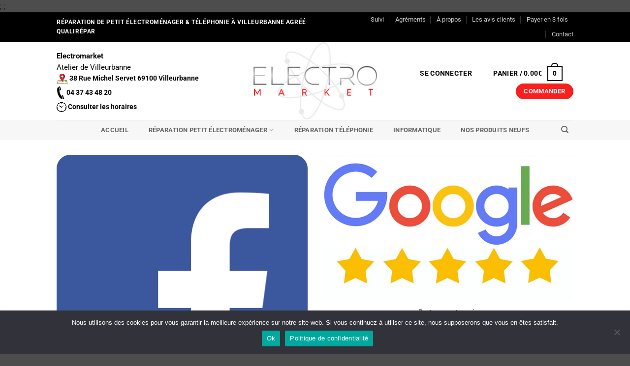

--- FILE ---
content_type: text/html; charset=UTF-8
request_url: https://electromarket-villeurbanne.com/laissez-votre-avis/
body_size: 34576
content:
<!DOCTYPE html>
<html lang="fr-FR" class="loading-site no-js">
<head>
	<meta charset="UTF-8" />
	<link rel="profile" href="https://gmpg.org/xfn/11" />
	<link rel="pingback" href="https://electromarket-villeurbanne.com/xmlrpc.php" />

	<script>(function(html){html.className = html.className.replace(/\bno-js\b/,'js')})(document.documentElement);</script>
<meta name='robots' content='index, follow, max-image-preview:large, max-snippet:-1, max-video-preview:-1' />

<!-- Google Tag Manager for WordPress by gtm4wp.com -->
<script data-cfasync="false" data-pagespeed-no-defer>
	var gtm4wp_datalayer_name = "dataLayer";
	var dataLayer = dataLayer || [];
</script>
<!-- End Google Tag Manager for WordPress by gtm4wp.com --><meta name="viewport" content="width=device-width, initial-scale=1" />
	<!-- This site is optimized with the Yoast SEO plugin v25.6 - https://yoast.com/wordpress/plugins/seo/ -->
	<title>Laissez votre avis Page | Electromarket Villeurbanne</title>
	<meta name="description" content="Repair of household appliances and small household appliances, telephony, IT in Villeurbanne please visit our page Laissez votre avis" />
	<link rel="canonical" href="https://electromarket-villeurbanne.com/laissez-votre-avis/" />
	<meta property="og:locale" content="fr_FR" />
	<meta property="og:type" content="article" />
	<meta property="og:title" content="Laissez votre avis Page | Electromarket Villeurbanne" />
	<meta property="og:description" content="Repair of household appliances and small household appliances, telephony, IT in Villeurbanne please visit our page Laissez votre avis" />
	<meta property="og:url" content="https://electromarket-villeurbanne.com/laissez-votre-avis/" />
	<meta property="og:site_name" content="Electromarket Villeurbanne" />
	<meta property="article:modified_time" content="2019-10-31T09:31:02+00:00" />
	<meta name="twitter:card" content="summary_large_image" />
	<script type="application/ld+json" class="yoast-schema-graph">{"@context":"https://schema.org","@graph":[{"@type":"WebPage","@id":"https://electromarket-villeurbanne.com/laissez-votre-avis/","url":"https://electromarket-villeurbanne.com/laissez-votre-avis/","name":"Laissez votre avis Page | Electromarket Villeurbanne","isPartOf":{"@id":"https://electromarket-villeurbanne.com/#website"},"datePublished":"2019-10-28T13:19:46+00:00","dateModified":"2019-10-31T09:31:02+00:00","description":"Repair of household appliances and small household appliances, telephony, IT in Villeurbanne please visit our page Laissez votre avis","breadcrumb":{"@id":"https://electromarket-villeurbanne.com/laissez-votre-avis/#breadcrumb"},"inLanguage":"fr-FR","potentialAction":[{"@type":"ReadAction","target":["https://electromarket-villeurbanne.com/laissez-votre-avis/"]}]},{"@type":"BreadcrumbList","@id":"https://electromarket-villeurbanne.com/laissez-votre-avis/#breadcrumb","itemListElement":[{"@type":"ListItem","position":1,"name":"Home","item":"https://electromarket-villeurbanne.com/"},{"@type":"ListItem","position":2,"name":"Laissez votre avis"}]},{"@type":"WebSite","@id":"https://electromarket-villeurbanne.com/#website","url":"https://electromarket-villeurbanne.com/","name":"Electromarket Villeurbanne","description":"Réparation d&#039;électroménager à Villeurbanne","potentialAction":[{"@type":"SearchAction","target":{"@type":"EntryPoint","urlTemplate":"https://electromarket-villeurbanne.com/?s={search_term_string}"},"query-input":{"@type":"PropertyValueSpecification","valueRequired":true,"valueName":"search_term_string"}}],"inLanguage":"fr-FR"}]}</script>
	<!-- / Yoast SEO plugin. -->


<link rel='prefetch' href='https://electromarket-villeurbanne.com/wp-content/themes/flatsome/assets/js/flatsome.js?ver=e2eddd6c228105dac048' />
<link rel='prefetch' href='https://electromarket-villeurbanne.com/wp-content/themes/flatsome/assets/js/chunk.slider.js?ver=3.20.4' />
<link rel='prefetch' href='https://electromarket-villeurbanne.com/wp-content/themes/flatsome/assets/js/chunk.popups.js?ver=3.20.4' />
<link rel='prefetch' href='https://electromarket-villeurbanne.com/wp-content/themes/flatsome/assets/js/chunk.tooltips.js?ver=3.20.4' />
<link rel='prefetch' href='https://electromarket-villeurbanne.com/wp-content/themes/flatsome/assets/js/woocommerce.js?ver=1c9be63d628ff7c3ff4c' />
<link rel="alternate" type="application/rss+xml" title="Electromarket Villeurbanne &raquo; Flux" href="https://electromarket-villeurbanne.com/feed/" />
<link rel="alternate" type="application/rss+xml" title="Electromarket Villeurbanne &raquo; Flux des commentaires" href="https://electromarket-villeurbanne.com/comments/feed/" />
		<!-- This site uses the Google Analytics by ExactMetrics plugin v8.11.0 - Using Analytics tracking - https://www.exactmetrics.com/ -->
		<!-- Note: ExactMetrics is not currently configured on this site. The site owner needs to authenticate with Google Analytics in the ExactMetrics settings panel. -->
					<!-- No tracking code set -->
				<!-- / Google Analytics by ExactMetrics -->
		<style id='wp-block-library-inline-css' type='text/css'>
:root{--wp-admin-theme-color:#007cba;--wp-admin-theme-color--rgb:0,124,186;--wp-admin-theme-color-darker-10:#006ba1;--wp-admin-theme-color-darker-10--rgb:0,107,161;--wp-admin-theme-color-darker-20:#005a87;--wp-admin-theme-color-darker-20--rgb:0,90,135;--wp-admin-border-width-focus:2px;--wp-block-synced-color:#7a00df;--wp-block-synced-color--rgb:122,0,223;--wp-bound-block-color:var(--wp-block-synced-color)}@media (min-resolution:192dpi){:root{--wp-admin-border-width-focus:1.5px}}.wp-element-button{cursor:pointer}:root{--wp--preset--font-size--normal:16px;--wp--preset--font-size--huge:42px}:root .has-very-light-gray-background-color{background-color:#eee}:root .has-very-dark-gray-background-color{background-color:#313131}:root .has-very-light-gray-color{color:#eee}:root .has-very-dark-gray-color{color:#313131}:root .has-vivid-green-cyan-to-vivid-cyan-blue-gradient-background{background:linear-gradient(135deg,#00d084,#0693e3)}:root .has-purple-crush-gradient-background{background:linear-gradient(135deg,#34e2e4,#4721fb 50%,#ab1dfe)}:root .has-hazy-dawn-gradient-background{background:linear-gradient(135deg,#faaca8,#dad0ec)}:root .has-subdued-olive-gradient-background{background:linear-gradient(135deg,#fafae1,#67a671)}:root .has-atomic-cream-gradient-background{background:linear-gradient(135deg,#fdd79a,#004a59)}:root .has-nightshade-gradient-background{background:linear-gradient(135deg,#330968,#31cdcf)}:root .has-midnight-gradient-background{background:linear-gradient(135deg,#020381,#2874fc)}.has-regular-font-size{font-size:1em}.has-larger-font-size{font-size:2.625em}.has-normal-font-size{font-size:var(--wp--preset--font-size--normal)}.has-huge-font-size{font-size:var(--wp--preset--font-size--huge)}.has-text-align-center{text-align:center}.has-text-align-left{text-align:left}.has-text-align-right{text-align:right}#end-resizable-editor-section{display:none}.aligncenter{clear:both}.items-justified-left{justify-content:flex-start}.items-justified-center{justify-content:center}.items-justified-right{justify-content:flex-end}.items-justified-space-between{justify-content:space-between}.screen-reader-text{border:0;clip:rect(1px,1px,1px,1px);clip-path:inset(50%);height:1px;margin:-1px;overflow:hidden;padding:0;position:absolute;width:1px;word-wrap:normal!important}.screen-reader-text:focus{background-color:#ddd;clip:auto!important;clip-path:none;color:#444;display:block;font-size:1em;height:auto;left:5px;line-height:normal;padding:15px 23px 14px;text-decoration:none;top:5px;width:auto;z-index:100000}html :where(.has-border-color){border-style:solid}html :where([style*=border-top-color]){border-top-style:solid}html :where([style*=border-right-color]){border-right-style:solid}html :where([style*=border-bottom-color]){border-bottom-style:solid}html :where([style*=border-left-color]){border-left-style:solid}html :where([style*=border-width]){border-style:solid}html :where([style*=border-top-width]){border-top-style:solid}html :where([style*=border-right-width]){border-right-style:solid}html :where([style*=border-bottom-width]){border-bottom-style:solid}html :where([style*=border-left-width]){border-left-style:solid}html :where(img[class*=wp-image-]){height:auto;max-width:100%}:where(figure){margin:0 0 1em}html :where(.is-position-sticky){--wp-admin--admin-bar--position-offset:var(--wp-admin--admin-bar--height,0px)}@media screen and (max-width:600px){html :where(.is-position-sticky){--wp-admin--admin-bar--position-offset:0px}}
</style>
<link rel='stylesheet' id='contact-form-7-css' href='https://electromarket-villeurbanne.com/wp-content/plugins/contact-form-7/includes/css/styles.css?ver=6.0.6' type='text/css' media='all' />
<link rel='stylesheet' id='cookie-law-info-css' href='https://electromarket-villeurbanne.com/wp-content/plugins/cookie-law-info/legacy/public/css/cookie-law-info-public.css?ver=3.3.9' type='text/css' media='all' />
<link rel='stylesheet' id='cookie-law-info-gdpr-css' href='https://electromarket-villeurbanne.com/wp-content/plugins/cookie-law-info/legacy/public/css/cookie-law-info-gdpr.css?ver=3.3.9' type='text/css' media='all' />
<link rel='stylesheet' id='cookie-notice-front-css' href='https://electromarket-villeurbanne.com/wp-content/plugins/cookie-notice/css/front.min.css?ver=2.5.11' type='text/css' media='all' />
<style id='woocommerce-inline-inline-css' type='text/css'>
.woocommerce form .form-row .required { visibility: visible; }
</style>
<link rel='stylesheet' id='brands-styles-css' href='https://electromarket-villeurbanne.com/wp-content/plugins/woocommerce/assets/css/brands.css?ver=9.8.6' type='text/css' media='all' />
<link rel='stylesheet' id='flatsome-main-css' href='https://electromarket-villeurbanne.com/wp-content/themes/flatsome/assets/css/flatsome.css?ver=3.20.4' type='text/css' media='all' />
<style id='flatsome-main-inline-css' type='text/css'>
@font-face {
				font-family: "fl-icons";
				font-display: block;
				src: url(https://electromarket-villeurbanne.com/wp-content/themes/flatsome/assets/css/icons/fl-icons.eot?v=3.20.4);
				src:
					url(https://electromarket-villeurbanne.com/wp-content/themes/flatsome/assets/css/icons/fl-icons.eot#iefix?v=3.20.4) format("embedded-opentype"),
					url(https://electromarket-villeurbanne.com/wp-content/themes/flatsome/assets/css/icons/fl-icons.woff2?v=3.20.4) format("woff2"),
					url(https://electromarket-villeurbanne.com/wp-content/themes/flatsome/assets/css/icons/fl-icons.ttf?v=3.20.4) format("truetype"),
					url(https://electromarket-villeurbanne.com/wp-content/themes/flatsome/assets/css/icons/fl-icons.woff?v=3.20.4) format("woff"),
					url(https://electromarket-villeurbanne.com/wp-content/themes/flatsome/assets/css/icons/fl-icons.svg?v=3.20.4#fl-icons) format("svg");
			}
</style>
<link rel='stylesheet' id='flatsome-shop-css' href='https://electromarket-villeurbanne.com/wp-content/themes/flatsome/assets/css/flatsome-shop.css?ver=3.20.4' type='text/css' media='all' />
<link rel='stylesheet' id='flatsome-style-css' href='https://electromarket-villeurbanne.com/wp-content/themes/flatsome-child/style.css?ver=3.0' type='text/css' media='all' />
<script type="text/javascript" src="https://electromarket-villeurbanne.com/wp-includes/js/jquery/jquery.min.js?ver=3.7.1" id="jquery-core-js"></script>
<script type="text/javascript" id="cookie-law-info-js-extra">
/* <![CDATA[ */
var Cli_Data = {"nn_cookie_ids":[],"cookielist":[],"non_necessary_cookies":[],"ccpaEnabled":"","ccpaRegionBased":"","ccpaBarEnabled":"","strictlyEnabled":["necessary","obligatoire"],"ccpaType":"gdpr","js_blocking":"1","custom_integration":"","triggerDomRefresh":"","secure_cookies":""};
var cli_cookiebar_settings = {"animate_speed_hide":"500","animate_speed_show":"500","background":"#FFF","border":"#b1a6a6c2","border_on":"","button_1_button_colour":"#61a229","button_1_button_hover":"#4e8221","button_1_link_colour":"#fff","button_1_as_button":"1","button_1_new_win":"","button_2_button_colour":"#333","button_2_button_hover":"#292929","button_2_link_colour":"#444","button_2_as_button":"","button_2_hidebar":"","button_3_button_colour":"#dedfe0","button_3_button_hover":"#b2b2b3","button_3_link_colour":"#333333","button_3_as_button":"1","button_3_new_win":"","button_4_button_colour":"#dedfe0","button_4_button_hover":"#b2b2b3","button_4_link_colour":"#333333","button_4_as_button":"1","button_7_button_colour":"#61a229","button_7_button_hover":"#4e8221","button_7_link_colour":"#fff","button_7_as_button":"1","button_7_new_win":"","font_family":"inherit","header_fix":"","notify_animate_hide":"1","notify_animate_show":"","notify_div_id":"#cookie-law-info-bar","notify_position_horizontal":"right","notify_position_vertical":"bottom","scroll_close":"","scroll_close_reload":"","accept_close_reload":"","reject_close_reload":"","showagain_tab":"","showagain_background":"#fff","showagain_border":"#000","showagain_div_id":"#cookie-law-info-again","showagain_x_position":"100px","text":"#333333","show_once_yn":"","show_once":"10000","logging_on":"","as_popup":"","popup_overlay":"1","bar_heading_text":"","cookie_bar_as":"banner","popup_showagain_position":"bottom-right","widget_position":"left"};
var log_object = {"ajax_url":"https:\/\/electromarket-villeurbanne.com\/wp-admin\/admin-ajax.php"};
/* ]]> */
</script>
<script type="text/javascript" src="https://electromarket-villeurbanne.com/wp-content/plugins/cookie-law-info/legacy/public/js/cookie-law-info-public.js?ver=3.3.9" id="cookie-law-info-js"></script>
<script type="text/javascript" id="cookie-notice-front-js-before">
/* <![CDATA[ */
var cnArgs = {"ajaxUrl":"https:\/\/electromarket-villeurbanne.com\/wp-admin\/admin-ajax.php","nonce":"08833a9471","hideEffect":"fade","position":"bottom","onScroll":false,"onScrollOffset":100,"onClick":false,"cookieName":"cookie_notice_accepted","cookieTime":2592000,"cookieTimeRejected":2592000,"globalCookie":false,"redirection":false,"cache":true,"revokeCookies":false,"revokeCookiesOpt":"automatic"};
/* ]]> */
</script>
<script type="text/javascript" src="https://electromarket-villeurbanne.com/wp-content/plugins/cookie-notice/js/front.min.js?ver=2.5.11" id="cookie-notice-front-js"></script>
<script type="text/javascript" src="https://electromarket-villeurbanne.com/wp-content/plugins/woocommerce/assets/js/jquery-blockui/jquery.blockUI.min.js?ver=2.7.0-wc.9.8.6" id="jquery-blockui-js" data-wp-strategy="defer"></script>
<script type="text/javascript" id="wc-add-to-cart-js-extra">
/* <![CDATA[ */
var wc_add_to_cart_params = {"ajax_url":"\/wp-admin\/admin-ajax.php","wc_ajax_url":"\/?wc-ajax=%%endpoint%%","i18n_view_cart":"Voir le panier","cart_url":"https:\/\/electromarket-villeurbanne.com\/panier\/","is_cart":"","cart_redirect_after_add":"yes"};
/* ]]> */
</script>
<script type="text/javascript" src="https://electromarket-villeurbanne.com/wp-content/plugins/woocommerce/assets/js/frontend/add-to-cart.min.js?ver=9.8.6" id="wc-add-to-cart-js" defer="defer" data-wp-strategy="defer"></script>
<script type="text/javascript" src="https://electromarket-villeurbanne.com/wp-content/plugins/woocommerce/assets/js/js-cookie/js.cookie.min.js?ver=2.1.4-wc.9.8.6" id="js-cookie-js" data-wp-strategy="defer"></script>
<link rel="https://api.w.org/" href="https://electromarket-villeurbanne.com/wp-json/" /><link rel="alternate" title="JSON" type="application/json" href="https://electromarket-villeurbanne.com/wp-json/wp/v2/pages/6019" /><link rel="EditURI" type="application/rsd+xml" title="RSD" href="https://electromarket-villeurbanne.com/xmlrpc.php?rsd" />

<link rel='shortlink' href='https://electromarket-villeurbanne.com/?p=6019' />
<link rel="alternate" title="oEmbed (JSON)" type="application/json+oembed" href="https://electromarket-villeurbanne.com/wp-json/oembed/1.0/embed?url=https%3A%2F%2Felectromarket-villeurbanne.com%2Flaissez-votre-avis%2F" />
<link rel="alternate" title="oEmbed (XML)" type="text/xml+oembed" href="https://electromarket-villeurbanne.com/wp-json/oembed/1.0/embed?url=https%3A%2F%2Felectromarket-villeurbanne.com%2Flaissez-votre-avis%2F&#038;format=xml" />
<!-- start Simple Custom CSS and JS -->

<!-- Ajoutez du code HTML dans l’en-tête ou le pied de page. 

Par exemple, utilisez le code suivant pour charger la bibliothèque jQuery depuis le CDN de Google :
<script src="https://ajax.googleapis.com/ajax/libs/jquery/3.1.0/jquery.min.js"></script>

ou celui-ci pour charger la bibliothèque Bootstrap depuis MaxCDN :
<link rel="stylesheet" href="https://maxcdn.bootstrapcdn.com/bootstrap/3.3.7/css/bootstrap.min.css" integrity="sha384-BVYiiSIFeK1dGmJRAkycuHAHRg32OmUcww7on3RYdg4Va+PmSTsz/K68vbdEjh4u" crossorigin="anonymous">

-- Fin du commentaire -->  <!-- end Simple Custom CSS and JS -->
<!-- start Simple Custom CSS and JS -->
<!-- Ajoutez du code HTML dans l’en-tête ou le pied de page. 

Par exemple, utilisez le code suivant pour charger la bibliothèque jQuery depuis le CDN de Google :
<script src="https://ajax.googleapis.com/ajax/libs/jquery/3.1.0/jquery.min.js"></script>

ou celui-ci pour charger la bibliothèque Bootstrap depuis MaxCDN :
<link rel="stylesheet" href="https://maxcdn.bootstrapcdn.com/bootstrap/3.3.7/css/bootstrap.min.css" integrity="sha384-BVYiiSIFeK1dGmJRAkycuHAHRg32OmUcww7on3RYdg4Va+PmSTsz/K68vbdEjh4u" crossorigin="anonymous">

-- Fin du commentaire --> 
 <!-- end Simple Custom CSS and JS -->
<!-- start Simple Custom CSS and JS -->
<script type="text/javascript">
 
</script>
<!-- end Simple Custom CSS and JS -->
;<!-- start Simple Custom CSS and JS -->
<script type="text/javascript">
 

jQuery(document).ready(function($){
    
$('.tax-product_cat .term-description').insertAfter($('.tax-product_cat .products.row'));
   
}); </script>
<!-- end Simple Custom CSS and JS -->
;<!-- start Simple Custom CSS and JS -->
<style type="text/css">
/* Ajouter votre code CSS ici.
                     
Par exemple:
.exemple {
    color: red;
}

Pour améliorer vos connaissances en CSS, visitez http://www.w3schools.com/css/css_syntax.asp

Fin du commentaire */ 
</style>
<!-- end Simple Custom CSS and JS -->
<!-- Global site tag (gtag.js) - Google Analytics -->
<script async src="https://www.googletagmanager.com/gtag/js?id=UA-154791547-1"></script>
<script>
  window.dataLayer = window.dataLayer || [];
  function gtag(){dataLayer.push(arguments);}
  gtag('js', new Date());

  gtag('config', 'UA-154791547-1');
</script>
<!-- Google Tag Manager for WordPress by gtm4wp.com -->
<!-- GTM Container placement set to footer -->
<script data-cfasync="false" data-pagespeed-no-defer>
	var dataLayer_content = {"pagePostType":"page","pagePostType2":"single-page","pagePostAuthor":"Margot Baranes"};
	dataLayer.push( dataLayer_content );
</script>
<script data-cfasync="false" data-pagespeed-no-defer>
(function(w,d,s,l,i){w[l]=w[l]||[];w[l].push({'gtm.start':
new Date().getTime(),event:'gtm.js'});var f=d.getElementsByTagName(s)[0],
j=d.createElement(s),dl=l!='dataLayer'?'&l='+l:'';j.async=true;j.src=
'//www.googletagmanager.com/gtm.js?id='+i+dl;f.parentNode.insertBefore(j,f);
})(window,document,'script','dataLayer','GTM-KZWS3QJ');
</script>
<!-- End Google Tag Manager for WordPress by gtm4wp.com -->	<noscript><style>.woocommerce-product-gallery{ opacity: 1 !important; }</style></noscript>
	
<!-- Meta Pixel Code -->
<script type="text/plain" data-cli-class="cli-blocker-script"  data-cli-script-type="analytics" data-cli-block="true"  data-cli-element-position="head">
!function(f,b,e,v,n,t,s){if(f.fbq)return;n=f.fbq=function(){n.callMethod?
n.callMethod.apply(n,arguments):n.queue.push(arguments)};if(!f._fbq)f._fbq=n;
n.push=n;n.loaded=!0;n.version='2.0';n.queue=[];t=b.createElement(e);t.async=!0;
t.src=v;s=b.getElementsByTagName(e)[0];s.parentNode.insertBefore(t,s)}(window,
document,'script','https://connect.facebook.net/en_US/fbevents.js');
</script>
<!-- End Meta Pixel Code -->
<script type="text/plain" data-cli-class="cli-blocker-script"  data-cli-script-type="analytics" data-cli-block="true"  data-cli-element-position="head">var url = window.location.origin + '?ob=open-bridge';
            fbq('set', 'openbridge', '380018659523054', url);
fbq('init', '380018659523054', {}, {
    "agent": "wordpress-6.6.4-4.1.5"
})</script><script type="text/plain" data-cli-class="cli-blocker-script"  data-cli-script-type="analytics" data-cli-block="true"  data-cli-element-position="head">
    fbq('track', 'PageView', []);
  </script><link rel="icon" href="https://electromarket-villeurbanne.com/wp-content/uploads/2020/06/cropped-Logo-OP-1-32x32.png" sizes="32x32" />
<link rel="icon" href="https://electromarket-villeurbanne.com/wp-content/uploads/2020/06/cropped-Logo-OP-1-192x192.png" sizes="192x192" />
<link rel="apple-touch-icon" href="https://electromarket-villeurbanne.com/wp-content/uploads/2020/06/cropped-Logo-OP-1-180x180.png" />
<meta name="msapplication-TileImage" content="https://electromarket-villeurbanne.com/wp-content/uploads/2020/06/cropped-Logo-OP-1-270x270.png" />
<style id="custom-css" type="text/css">:root {--primary-color: #000000;--fs-color-primary: #000000;--fs-color-secondary: #fa1e1e;--fs-color-success: #627D47;--fs-color-alert: #b20000;--fs-color-base: #0a0a0a;--fs-experimental-link-color: #334862;--fs-experimental-link-color-hover: #111;}.tooltipster-base {--tooltip-color: #fff;--tooltip-bg-color: #000;}.off-canvas-right .mfp-content, .off-canvas-left .mfp-content {--drawer-width: 300px;}.off-canvas .mfp-content.off-canvas-cart {--drawer-width: 360px;}.header-main{height: 159px}#logo img{max-height: 159px}#logo{width:251px;}#logo a{max-width:400px;}.header-bottom{min-height: 41px}.header-top{min-height: 49px}.transparent .header-main{height: 265px}.transparent #logo img{max-height: 265px}.has-transparent + .page-title:first-of-type,.has-transparent + #main > .page-title,.has-transparent + #main > div > .page-title,.has-transparent + #main .page-header-wrapper:first-of-type .page-title{padding-top: 345px;}.header.show-on-scroll,.stuck .header-main{height:70px!important}.stuck #logo img{max-height: 70px!important}.header-bottom {background-color: #f7f7f7}.header-main .nav > li > a{line-height: 40px }.header-wrapper:not(.stuck) .header-main .header-nav{margin-top: 2px }.stuck .header-main .nav > li > a{line-height: 50px }.header-bottom-nav > li > a{line-height: 37px }@media (max-width: 549px) {.header-main{height: 107px}#logo img{max-height: 107px}}.nav-dropdown{font-size:102%}h1,h2,h3,h4,h5,h6,.heading-font{color: #0a0a0a;}body{font-size: 100%;}body{font-family: Roboto, sans-serif;}body {font-weight: 400;font-style: normal;}.nav > li > a {font-family: Roboto, sans-serif;}.mobile-sidebar-levels-2 .nav > li > ul > li > a {font-family: Roboto, sans-serif;}.nav > li > a,.mobile-sidebar-levels-2 .nav > li > ul > li > a {font-weight: 700;font-style: normal;}h1,h2,h3,h4,h5,h6,.heading-font, .off-canvas-center .nav-sidebar.nav-vertical > li > a{font-family: Roboto, sans-serif;}h1,h2,h3,h4,h5,h6,.heading-font,.banner h1,.banner h2 {font-weight: 400;font-style: normal;}.alt-font{font-family: Roboto, sans-serif;}.alt-font {font-weight: 400!important;font-style: normal!important;}.header:not(.transparent) .header-nav-main.nav > li > a {color: #000000;}.header:not(.transparent) .header-nav-main.nav > li > a:hover,.header:not(.transparent) .header-nav-main.nav > li.active > a,.header:not(.transparent) .header-nav-main.nav > li.current > a,.header:not(.transparent) .header-nav-main.nav > li > a.active,.header:not(.transparent) .header-nav-main.nav > li > a.current{color: #fa2323;}.header-nav-main.nav-line-bottom > li > a:before,.header-nav-main.nav-line-grow > li > a:before,.header-nav-main.nav-line > li > a:before,.header-nav-main.nav-box > li > a:hover,.header-nav-main.nav-box > li.active > a,.header-nav-main.nav-pills > li > a:hover,.header-nav-main.nav-pills > li.active > a{color:#FFF!important;background-color: #fa2323;}.has-equal-box-heights .box-image {padding-top: 100%;}@media screen and (min-width: 550px){.products .box-vertical .box-image{min-width: 247px!important;width: 247px!important;}}.nav-vertical-fly-out > li + li {border-top-width: 1px; border-top-style: solid;}.label-new.menu-item > a:after{content:"Nouveau";}.label-hot.menu-item > a:after{content:"Populaire";}.label-sale.menu-item > a:after{content:"En action";}.label-popular.menu-item > a:after{content:"Populaire";}</style><style id="kirki-inline-styles">/* cyrillic-ext */
@font-face {
  font-family: 'Roboto';
  font-style: normal;
  font-weight: 400;
  font-stretch: 100%;
  font-display: swap;
  src: url(https://electromarket-villeurbanne.com/wp-content/fonts/roboto/KFO7CnqEu92Fr1ME7kSn66aGLdTylUAMa3GUBGEe.woff2) format('woff2');
  unicode-range: U+0460-052F, U+1C80-1C8A, U+20B4, U+2DE0-2DFF, U+A640-A69F, U+FE2E-FE2F;
}
/* cyrillic */
@font-face {
  font-family: 'Roboto';
  font-style: normal;
  font-weight: 400;
  font-stretch: 100%;
  font-display: swap;
  src: url(https://electromarket-villeurbanne.com/wp-content/fonts/roboto/KFO7CnqEu92Fr1ME7kSn66aGLdTylUAMa3iUBGEe.woff2) format('woff2');
  unicode-range: U+0301, U+0400-045F, U+0490-0491, U+04B0-04B1, U+2116;
}
/* greek-ext */
@font-face {
  font-family: 'Roboto';
  font-style: normal;
  font-weight: 400;
  font-stretch: 100%;
  font-display: swap;
  src: url(https://electromarket-villeurbanne.com/wp-content/fonts/roboto/KFO7CnqEu92Fr1ME7kSn66aGLdTylUAMa3CUBGEe.woff2) format('woff2');
  unicode-range: U+1F00-1FFF;
}
/* greek */
@font-face {
  font-family: 'Roboto';
  font-style: normal;
  font-weight: 400;
  font-stretch: 100%;
  font-display: swap;
  src: url(https://electromarket-villeurbanne.com/wp-content/fonts/roboto/KFO7CnqEu92Fr1ME7kSn66aGLdTylUAMa3-UBGEe.woff2) format('woff2');
  unicode-range: U+0370-0377, U+037A-037F, U+0384-038A, U+038C, U+038E-03A1, U+03A3-03FF;
}
/* math */
@font-face {
  font-family: 'Roboto';
  font-style: normal;
  font-weight: 400;
  font-stretch: 100%;
  font-display: swap;
  src: url(https://electromarket-villeurbanne.com/wp-content/fonts/roboto/KFO7CnqEu92Fr1ME7kSn66aGLdTylUAMawCUBGEe.woff2) format('woff2');
  unicode-range: U+0302-0303, U+0305, U+0307-0308, U+0310, U+0312, U+0315, U+031A, U+0326-0327, U+032C, U+032F-0330, U+0332-0333, U+0338, U+033A, U+0346, U+034D, U+0391-03A1, U+03A3-03A9, U+03B1-03C9, U+03D1, U+03D5-03D6, U+03F0-03F1, U+03F4-03F5, U+2016-2017, U+2034-2038, U+203C, U+2040, U+2043, U+2047, U+2050, U+2057, U+205F, U+2070-2071, U+2074-208E, U+2090-209C, U+20D0-20DC, U+20E1, U+20E5-20EF, U+2100-2112, U+2114-2115, U+2117-2121, U+2123-214F, U+2190, U+2192, U+2194-21AE, U+21B0-21E5, U+21F1-21F2, U+21F4-2211, U+2213-2214, U+2216-22FF, U+2308-230B, U+2310, U+2319, U+231C-2321, U+2336-237A, U+237C, U+2395, U+239B-23B7, U+23D0, U+23DC-23E1, U+2474-2475, U+25AF, U+25B3, U+25B7, U+25BD, U+25C1, U+25CA, U+25CC, U+25FB, U+266D-266F, U+27C0-27FF, U+2900-2AFF, U+2B0E-2B11, U+2B30-2B4C, U+2BFE, U+3030, U+FF5B, U+FF5D, U+1D400-1D7FF, U+1EE00-1EEFF;
}
/* symbols */
@font-face {
  font-family: 'Roboto';
  font-style: normal;
  font-weight: 400;
  font-stretch: 100%;
  font-display: swap;
  src: url(https://electromarket-villeurbanne.com/wp-content/fonts/roboto/KFO7CnqEu92Fr1ME7kSn66aGLdTylUAMaxKUBGEe.woff2) format('woff2');
  unicode-range: U+0001-000C, U+000E-001F, U+007F-009F, U+20DD-20E0, U+20E2-20E4, U+2150-218F, U+2190, U+2192, U+2194-2199, U+21AF, U+21E6-21F0, U+21F3, U+2218-2219, U+2299, U+22C4-22C6, U+2300-243F, U+2440-244A, U+2460-24FF, U+25A0-27BF, U+2800-28FF, U+2921-2922, U+2981, U+29BF, U+29EB, U+2B00-2BFF, U+4DC0-4DFF, U+FFF9-FFFB, U+10140-1018E, U+10190-1019C, U+101A0, U+101D0-101FD, U+102E0-102FB, U+10E60-10E7E, U+1D2C0-1D2D3, U+1D2E0-1D37F, U+1F000-1F0FF, U+1F100-1F1AD, U+1F1E6-1F1FF, U+1F30D-1F30F, U+1F315, U+1F31C, U+1F31E, U+1F320-1F32C, U+1F336, U+1F378, U+1F37D, U+1F382, U+1F393-1F39F, U+1F3A7-1F3A8, U+1F3AC-1F3AF, U+1F3C2, U+1F3C4-1F3C6, U+1F3CA-1F3CE, U+1F3D4-1F3E0, U+1F3ED, U+1F3F1-1F3F3, U+1F3F5-1F3F7, U+1F408, U+1F415, U+1F41F, U+1F426, U+1F43F, U+1F441-1F442, U+1F444, U+1F446-1F449, U+1F44C-1F44E, U+1F453, U+1F46A, U+1F47D, U+1F4A3, U+1F4B0, U+1F4B3, U+1F4B9, U+1F4BB, U+1F4BF, U+1F4C8-1F4CB, U+1F4D6, U+1F4DA, U+1F4DF, U+1F4E3-1F4E6, U+1F4EA-1F4ED, U+1F4F7, U+1F4F9-1F4FB, U+1F4FD-1F4FE, U+1F503, U+1F507-1F50B, U+1F50D, U+1F512-1F513, U+1F53E-1F54A, U+1F54F-1F5FA, U+1F610, U+1F650-1F67F, U+1F687, U+1F68D, U+1F691, U+1F694, U+1F698, U+1F6AD, U+1F6B2, U+1F6B9-1F6BA, U+1F6BC, U+1F6C6-1F6CF, U+1F6D3-1F6D7, U+1F6E0-1F6EA, U+1F6F0-1F6F3, U+1F6F7-1F6FC, U+1F700-1F7FF, U+1F800-1F80B, U+1F810-1F847, U+1F850-1F859, U+1F860-1F887, U+1F890-1F8AD, U+1F8B0-1F8BB, U+1F8C0-1F8C1, U+1F900-1F90B, U+1F93B, U+1F946, U+1F984, U+1F996, U+1F9E9, U+1FA00-1FA6F, U+1FA70-1FA7C, U+1FA80-1FA89, U+1FA8F-1FAC6, U+1FACE-1FADC, U+1FADF-1FAE9, U+1FAF0-1FAF8, U+1FB00-1FBFF;
}
/* vietnamese */
@font-face {
  font-family: 'Roboto';
  font-style: normal;
  font-weight: 400;
  font-stretch: 100%;
  font-display: swap;
  src: url(https://electromarket-villeurbanne.com/wp-content/fonts/roboto/KFO7CnqEu92Fr1ME7kSn66aGLdTylUAMa3OUBGEe.woff2) format('woff2');
  unicode-range: U+0102-0103, U+0110-0111, U+0128-0129, U+0168-0169, U+01A0-01A1, U+01AF-01B0, U+0300-0301, U+0303-0304, U+0308-0309, U+0323, U+0329, U+1EA0-1EF9, U+20AB;
}
/* latin-ext */
@font-face {
  font-family: 'Roboto';
  font-style: normal;
  font-weight: 400;
  font-stretch: 100%;
  font-display: swap;
  src: url(https://electromarket-villeurbanne.com/wp-content/fonts/roboto/KFO7CnqEu92Fr1ME7kSn66aGLdTylUAMa3KUBGEe.woff2) format('woff2');
  unicode-range: U+0100-02BA, U+02BD-02C5, U+02C7-02CC, U+02CE-02D7, U+02DD-02FF, U+0304, U+0308, U+0329, U+1D00-1DBF, U+1E00-1E9F, U+1EF2-1EFF, U+2020, U+20A0-20AB, U+20AD-20C0, U+2113, U+2C60-2C7F, U+A720-A7FF;
}
/* latin */
@font-face {
  font-family: 'Roboto';
  font-style: normal;
  font-weight: 400;
  font-stretch: 100%;
  font-display: swap;
  src: url(https://electromarket-villeurbanne.com/wp-content/fonts/roboto/KFO7CnqEu92Fr1ME7kSn66aGLdTylUAMa3yUBA.woff2) format('woff2');
  unicode-range: U+0000-00FF, U+0131, U+0152-0153, U+02BB-02BC, U+02C6, U+02DA, U+02DC, U+0304, U+0308, U+0329, U+2000-206F, U+20AC, U+2122, U+2191, U+2193, U+2212, U+2215, U+FEFF, U+FFFD;
}
/* cyrillic-ext */
@font-face {
  font-family: 'Roboto';
  font-style: normal;
  font-weight: 700;
  font-stretch: 100%;
  font-display: swap;
  src: url(https://electromarket-villeurbanne.com/wp-content/fonts/roboto/KFO7CnqEu92Fr1ME7kSn66aGLdTylUAMa3GUBGEe.woff2) format('woff2');
  unicode-range: U+0460-052F, U+1C80-1C8A, U+20B4, U+2DE0-2DFF, U+A640-A69F, U+FE2E-FE2F;
}
/* cyrillic */
@font-face {
  font-family: 'Roboto';
  font-style: normal;
  font-weight: 700;
  font-stretch: 100%;
  font-display: swap;
  src: url(https://electromarket-villeurbanne.com/wp-content/fonts/roboto/KFO7CnqEu92Fr1ME7kSn66aGLdTylUAMa3iUBGEe.woff2) format('woff2');
  unicode-range: U+0301, U+0400-045F, U+0490-0491, U+04B0-04B1, U+2116;
}
/* greek-ext */
@font-face {
  font-family: 'Roboto';
  font-style: normal;
  font-weight: 700;
  font-stretch: 100%;
  font-display: swap;
  src: url(https://electromarket-villeurbanne.com/wp-content/fonts/roboto/KFO7CnqEu92Fr1ME7kSn66aGLdTylUAMa3CUBGEe.woff2) format('woff2');
  unicode-range: U+1F00-1FFF;
}
/* greek */
@font-face {
  font-family: 'Roboto';
  font-style: normal;
  font-weight: 700;
  font-stretch: 100%;
  font-display: swap;
  src: url(https://electromarket-villeurbanne.com/wp-content/fonts/roboto/KFO7CnqEu92Fr1ME7kSn66aGLdTylUAMa3-UBGEe.woff2) format('woff2');
  unicode-range: U+0370-0377, U+037A-037F, U+0384-038A, U+038C, U+038E-03A1, U+03A3-03FF;
}
/* math */
@font-face {
  font-family: 'Roboto';
  font-style: normal;
  font-weight: 700;
  font-stretch: 100%;
  font-display: swap;
  src: url(https://electromarket-villeurbanne.com/wp-content/fonts/roboto/KFO7CnqEu92Fr1ME7kSn66aGLdTylUAMawCUBGEe.woff2) format('woff2');
  unicode-range: U+0302-0303, U+0305, U+0307-0308, U+0310, U+0312, U+0315, U+031A, U+0326-0327, U+032C, U+032F-0330, U+0332-0333, U+0338, U+033A, U+0346, U+034D, U+0391-03A1, U+03A3-03A9, U+03B1-03C9, U+03D1, U+03D5-03D6, U+03F0-03F1, U+03F4-03F5, U+2016-2017, U+2034-2038, U+203C, U+2040, U+2043, U+2047, U+2050, U+2057, U+205F, U+2070-2071, U+2074-208E, U+2090-209C, U+20D0-20DC, U+20E1, U+20E5-20EF, U+2100-2112, U+2114-2115, U+2117-2121, U+2123-214F, U+2190, U+2192, U+2194-21AE, U+21B0-21E5, U+21F1-21F2, U+21F4-2211, U+2213-2214, U+2216-22FF, U+2308-230B, U+2310, U+2319, U+231C-2321, U+2336-237A, U+237C, U+2395, U+239B-23B7, U+23D0, U+23DC-23E1, U+2474-2475, U+25AF, U+25B3, U+25B7, U+25BD, U+25C1, U+25CA, U+25CC, U+25FB, U+266D-266F, U+27C0-27FF, U+2900-2AFF, U+2B0E-2B11, U+2B30-2B4C, U+2BFE, U+3030, U+FF5B, U+FF5D, U+1D400-1D7FF, U+1EE00-1EEFF;
}
/* symbols */
@font-face {
  font-family: 'Roboto';
  font-style: normal;
  font-weight: 700;
  font-stretch: 100%;
  font-display: swap;
  src: url(https://electromarket-villeurbanne.com/wp-content/fonts/roboto/KFO7CnqEu92Fr1ME7kSn66aGLdTylUAMaxKUBGEe.woff2) format('woff2');
  unicode-range: U+0001-000C, U+000E-001F, U+007F-009F, U+20DD-20E0, U+20E2-20E4, U+2150-218F, U+2190, U+2192, U+2194-2199, U+21AF, U+21E6-21F0, U+21F3, U+2218-2219, U+2299, U+22C4-22C6, U+2300-243F, U+2440-244A, U+2460-24FF, U+25A0-27BF, U+2800-28FF, U+2921-2922, U+2981, U+29BF, U+29EB, U+2B00-2BFF, U+4DC0-4DFF, U+FFF9-FFFB, U+10140-1018E, U+10190-1019C, U+101A0, U+101D0-101FD, U+102E0-102FB, U+10E60-10E7E, U+1D2C0-1D2D3, U+1D2E0-1D37F, U+1F000-1F0FF, U+1F100-1F1AD, U+1F1E6-1F1FF, U+1F30D-1F30F, U+1F315, U+1F31C, U+1F31E, U+1F320-1F32C, U+1F336, U+1F378, U+1F37D, U+1F382, U+1F393-1F39F, U+1F3A7-1F3A8, U+1F3AC-1F3AF, U+1F3C2, U+1F3C4-1F3C6, U+1F3CA-1F3CE, U+1F3D4-1F3E0, U+1F3ED, U+1F3F1-1F3F3, U+1F3F5-1F3F7, U+1F408, U+1F415, U+1F41F, U+1F426, U+1F43F, U+1F441-1F442, U+1F444, U+1F446-1F449, U+1F44C-1F44E, U+1F453, U+1F46A, U+1F47D, U+1F4A3, U+1F4B0, U+1F4B3, U+1F4B9, U+1F4BB, U+1F4BF, U+1F4C8-1F4CB, U+1F4D6, U+1F4DA, U+1F4DF, U+1F4E3-1F4E6, U+1F4EA-1F4ED, U+1F4F7, U+1F4F9-1F4FB, U+1F4FD-1F4FE, U+1F503, U+1F507-1F50B, U+1F50D, U+1F512-1F513, U+1F53E-1F54A, U+1F54F-1F5FA, U+1F610, U+1F650-1F67F, U+1F687, U+1F68D, U+1F691, U+1F694, U+1F698, U+1F6AD, U+1F6B2, U+1F6B9-1F6BA, U+1F6BC, U+1F6C6-1F6CF, U+1F6D3-1F6D7, U+1F6E0-1F6EA, U+1F6F0-1F6F3, U+1F6F7-1F6FC, U+1F700-1F7FF, U+1F800-1F80B, U+1F810-1F847, U+1F850-1F859, U+1F860-1F887, U+1F890-1F8AD, U+1F8B0-1F8BB, U+1F8C0-1F8C1, U+1F900-1F90B, U+1F93B, U+1F946, U+1F984, U+1F996, U+1F9E9, U+1FA00-1FA6F, U+1FA70-1FA7C, U+1FA80-1FA89, U+1FA8F-1FAC6, U+1FACE-1FADC, U+1FADF-1FAE9, U+1FAF0-1FAF8, U+1FB00-1FBFF;
}
/* vietnamese */
@font-face {
  font-family: 'Roboto';
  font-style: normal;
  font-weight: 700;
  font-stretch: 100%;
  font-display: swap;
  src: url(https://electromarket-villeurbanne.com/wp-content/fonts/roboto/KFO7CnqEu92Fr1ME7kSn66aGLdTylUAMa3OUBGEe.woff2) format('woff2');
  unicode-range: U+0102-0103, U+0110-0111, U+0128-0129, U+0168-0169, U+01A0-01A1, U+01AF-01B0, U+0300-0301, U+0303-0304, U+0308-0309, U+0323, U+0329, U+1EA0-1EF9, U+20AB;
}
/* latin-ext */
@font-face {
  font-family: 'Roboto';
  font-style: normal;
  font-weight: 700;
  font-stretch: 100%;
  font-display: swap;
  src: url(https://electromarket-villeurbanne.com/wp-content/fonts/roboto/KFO7CnqEu92Fr1ME7kSn66aGLdTylUAMa3KUBGEe.woff2) format('woff2');
  unicode-range: U+0100-02BA, U+02BD-02C5, U+02C7-02CC, U+02CE-02D7, U+02DD-02FF, U+0304, U+0308, U+0329, U+1D00-1DBF, U+1E00-1E9F, U+1EF2-1EFF, U+2020, U+20A0-20AB, U+20AD-20C0, U+2113, U+2C60-2C7F, U+A720-A7FF;
}
/* latin */
@font-face {
  font-family: 'Roboto';
  font-style: normal;
  font-weight: 700;
  font-stretch: 100%;
  font-display: swap;
  src: url(https://electromarket-villeurbanne.com/wp-content/fonts/roboto/KFO7CnqEu92Fr1ME7kSn66aGLdTylUAMa3yUBA.woff2) format('woff2');
  unicode-range: U+0000-00FF, U+0131, U+0152-0153, U+02BB-02BC, U+02C6, U+02DA, U+02DC, U+0304, U+0308, U+0329, U+2000-206F, U+20AC, U+2122, U+2191, U+2193, U+2212, U+2215, U+FEFF, U+FFFD;
}</style></head>

<body data-rsssl=1 class="page-template-default page page-id-6019 theme-flatsome cookies-not-set woocommerce-no-js lightbox nav-dropdown-has-arrow nav-dropdown-has-shadow nav-dropdown-has-border">


<!-- Meta Pixel Code -->
<noscript>
<img height="1" width="1" style="display:none" alt="fbpx"
src="https://www.facebook.com/tr?id=380018659523054&ev=PageView&noscript=1" />
</noscript>
<!-- End Meta Pixel Code -->

<a class="skip-link screen-reader-text" href="#main">Passer au contenu</a>

<div id="wrapper">

	
	<header id="header" class="header ">
		<div class="header-wrapper">
			<div id="top-bar" class="header-top hide-for-sticky nav-dark">
    <div class="flex-row container">
      <div class="flex-col hide-for-medium flex-left">
          <ul class="nav nav-left medium-nav-center nav-small  nav-divided">
              <li class="html custom html_topbar_left"><strong class="uppercase">Réparation de petit électroménager & téléphonie à Villeurbanne agréé QualiRépar</strong></li>          </ul>
      </div>

      <div class="flex-col hide-for-medium flex-center">
          <ul class="nav nav-center nav-small  nav-divided">
                        </ul>
      </div>

      <div class="flex-col hide-for-medium flex-right">
         <ul class="nav top-bar-nav nav-right nav-small  nav-divided">
              <li id="menu-item-87" class="menu-item menu-item-type-post_type menu-item-object-page menu-item-87 menu-item-design-default"><a href="https://electromarket-villeurbanne.com/suivi-de-votre-reparation/" class="nav-top-link">Suivi</a></li>
<li id="menu-item-83" class="menu-item menu-item-type-post_type menu-item-object-page menu-item-83 menu-item-design-default"><a href="https://electromarket-villeurbanne.com/agrements/" class="nav-top-link">Agréments</a></li>
<li id="menu-item-84" class="menu-item menu-item-type-post_type menu-item-object-page menu-item-84 menu-item-design-default"><a href="https://electromarket-villeurbanne.com/decouvrir-les-lieux/" class="nav-top-link">À propos</a></li>
<li id="menu-item-86" class="menu-item menu-item-type-post_type menu-item-object-page menu-item-86 menu-item-design-default"><a href="https://electromarket-villeurbanne.com/les-avis-clients-reparation-electromenager-villeurbanne/" class="nav-top-link">Les avis clients</a></li>
<li id="menu-item-5570" class="menu-item menu-item-type-post_type menu-item-object-page menu-item-5570 menu-item-design-default"><a href="https://electromarket-villeurbanne.com/payer-en-3-fois-avec-alma/" class="nav-top-link">Payer en 3 fois</a></li>
<li id="menu-item-11705" class="menu-item menu-item-type-post_type menu-item-object-page menu-item-11705 menu-item-design-default"><a href="https://electromarket-villeurbanne.com/contact/" class="nav-top-link">Contact</a></li>
          </ul>
      </div>

            <div class="flex-col show-for-medium flex-grow">
          <ul class="nav nav-center nav-small mobile-nav  nav-divided">
              <li class="html custom html_topbar_left"><strong class="uppercase">Réparation de petit électroménager & téléphonie à Villeurbanne agréé QualiRépar</strong></li><li class="html custom html_top_right_text"><h1 style="text-align: center;">Réparation de tous vos appareils électroniques</h1>
<p style="text-align: center;">Petit électroménager - Téléphonie - Tablettes - Informatique - Hoverboard - Console de jeux - Casques audio</p>
</li>          </ul>
      </div>
      
    </div>
</div>
<div id="masthead" class="header-main show-logo-center hide-for-sticky">
      <div class="header-inner flex-row container logo-center medium-logo-center" role="navigation">

          <!-- Logo -->
          <div id="logo" class="flex-col logo">
            
<!-- Header logo -->
<a href="https://electromarket-villeurbanne.com/" title="Electromarket Villeurbanne - Réparation d&#039;électroménager à Villeurbanne" rel="home">
		<img width="253" height="159" src="https://electromarket-villeurbanne.com/wp-content/uploads/2019/08/Logo-OP-1.png" class="header_logo header-logo" alt="Electromarket Villeurbanne"/><img  width="253" height="159" src="https://electromarket-villeurbanne.com/wp-content/uploads/2019/08/Logo-OP-1.png" class="header-logo-dark" alt="Electromarket Villeurbanne"/></a>
          </div>

          <!-- Mobile Left Elements -->
          <div class="flex-col show-for-medium flex-left">
            <ul class="mobile-nav nav nav-left ">
              <li class="nav-icon has-icon">
	<div class="header-button">		<a href="#" class="icon primary button circle is-small" data-open="#main-menu" data-pos="left" data-bg="main-menu-overlay" role="button" aria-label="Menu" aria-controls="main-menu" aria-expanded="false" aria-haspopup="dialog" data-flatsome-role-button>
			<i class="icon-menu" aria-hidden="true"></i>					</a>
	 </div> </li>
            </ul>
          </div>

          <!-- Left Elements -->
          <div class="flex-col hide-for-medium flex-left
            ">
            <ul class="header-nav header-nav-main nav nav-left  nav-pills nav-size-medium nav-spacing-large nav-uppercase" >
              <li class="html custom html_topbar_right"><p style="text-align: left;"><strong><span style="color: #000000; font-size: 11pt;">Electromarket </span></strong></p>
<p style="text-align: left;"><span style="color: #000000; font-size: 11pt;">Atelier de Villeurbanne</span></p>
<p style="text-align: left;"><span style="color: #000000;"><strong><img src="[data-uri]" alt="" width="23" height="21"> 38 Rue Michel Servet 69100 Villeurbanne</strong></span></p>
<p style="text-align: left;"><span style="color: #000000;"><strong><img src="[data-uri]" alt="" width="17" height="37"> </strong></span><a href="tel:+33437434820"><span style="color: #000000;"><strong>04 37 43 48 20</strong></span></a></p>
<p style="text-align: left;"><a href="https://electromarket-villeurbanne.com/?page_id=4176"><span style="color: #000000;"><strong><img src="[data-uri]" alt="" width="20" height="20"> Consulter les horaires</strong></span></a></p></li>            </ul>
          </div>

          <!-- Right Elements -->
          <div class="flex-col hide-for-medium flex-right">
            <ul class="header-nav header-nav-main nav nav-right  nav-pills nav-size-medium nav-spacing-large nav-uppercase">
              
<li class="account-item has-icon">

	<a href="https://electromarket-villeurbanne.com/mon-compte/" class="nav-top-link nav-top-not-logged-in is-small" title="Se connecter" role="button" data-open="#login-form-popup" aria-controls="login-form-popup" aria-expanded="false" aria-haspopup="dialog" data-flatsome-role-button>
					<span>
			Se connecter			</span>
				</a>




</li>
<li class="cart-item has-icon has-dropdown">

<a href="https://electromarket-villeurbanne.com/panier/" class="header-cart-link nav-top-link is-small" title="Panier" aria-label="Voir le panier" aria-expanded="false" aria-haspopup="true" role="button" data-flatsome-role-button>

<span class="header-cart-title">
   Panier   /      <span class="cart-price"><span class="woocommerce-Price-amount amount"><bdi>0.00<span class="woocommerce-Price-currencySymbol">&euro;</span></bdi></span></span>
  </span>

    <span class="cart-icon image-icon">
    <strong>0</strong>
  </span>
  </a>

 <ul class="nav-dropdown nav-dropdown-default">
    <li class="html widget_shopping_cart">
      <div class="widget_shopping_cart_content">
        

	<div class="ux-mini-cart-empty flex flex-row-col text-center pt pb">
				<div class="ux-mini-cart-empty-icon">
			<svg aria-hidden="true" xmlns="http://www.w3.org/2000/svg" viewBox="0 0 17 19" style="opacity:.1;height:80px;">
				<path d="M8.5 0C6.7 0 5.3 1.2 5.3 2.7v2H2.1c-.3 0-.6.3-.7.7L0 18.2c0 .4.2.8.6.8h15.7c.4 0 .7-.3.7-.7v-.1L15.6 5.4c0-.3-.3-.6-.7-.6h-3.2v-2c0-1.6-1.4-2.8-3.2-2.8zM6.7 2.7c0-.8.8-1.4 1.8-1.4s1.8.6 1.8 1.4v2H6.7v-2zm7.5 3.4 1.3 11.5h-14L2.8 6.1h2.5v1.4c0 .4.3.7.7.7.4 0 .7-.3.7-.7V6.1h3.5v1.4c0 .4.3.7.7.7s.7-.3.7-.7V6.1h2.6z" fill-rule="evenodd" clip-rule="evenodd" fill="currentColor"></path>
			</svg>
		</div>
				<p class="woocommerce-mini-cart__empty-message empty">Votre panier est vide.</p>
					<p class="return-to-shop">
				<a class="button primary wc-backward" href="https://electromarket-villeurbanne.com/boutique/">
					Retour à la boutique				</a>
			</p>
				</div>


      </div>
    </li>
     </ul>

</li>
<li>
	<div class="cart-checkout-button header-button">
		<a href="https://electromarket-villeurbanne.com/checkout/" class="button cart-checkout secondary is-small circle">
			<span class="hide-for-small">Commander</span>
			<span class="show-for-small" aria-label="Commander">+</span>
		</a>
	</div>
</li>
            </ul>
          </div>

          <!-- Mobile Right Elements -->
          <div class="flex-col show-for-medium flex-right">
            <ul class="mobile-nav nav nav-right ">
              
<li class="account-item has-icon">
		<a href="https://electromarket-villeurbanne.com/mon-compte/" class="account-link-mobile is-small" title="Mon compte" aria-label="Mon compte">
		<i class="icon-user" aria-hidden="true"></i>	</a>
	</li>
<li>
	<div class="cart-checkout-button header-button">
		<a href="https://electromarket-villeurbanne.com/checkout/" class="button cart-checkout secondary is-small circle">
			<span class="hide-for-small">Commander</span>
			<span class="show-for-small" aria-label="Commander">+</span>
		</a>
	</div>
</li>
<li class="cart-item has-icon">


		<a href="https://electromarket-villeurbanne.com/panier/" class="header-cart-link nav-top-link is-small off-canvas-toggle" title="Panier" aria-label="Voir le panier" aria-expanded="false" aria-haspopup="dialog" role="button" data-open="#cart-popup" data-class="off-canvas-cart" data-pos="right" aria-controls="cart-popup" data-flatsome-role-button>

    <span class="cart-icon image-icon">
    <strong>0</strong>
  </span>
  </a>


  <!-- Cart Sidebar Popup -->
  <div id="cart-popup" class="mfp-hide">
  <div class="cart-popup-inner inner-padding cart-popup-inner--sticky">
      <div class="cart-popup-title text-center">
          <span class="heading-font uppercase">Panier</span>
          <div class="is-divider"></div>
      </div>
	  <div class="widget_shopping_cart">
		  <div class="widget_shopping_cart_content">
			  

	<div class="ux-mini-cart-empty flex flex-row-col text-center pt pb">
				<div class="ux-mini-cart-empty-icon">
			<svg aria-hidden="true" xmlns="http://www.w3.org/2000/svg" viewBox="0 0 17 19" style="opacity:.1;height:80px;">
				<path d="M8.5 0C6.7 0 5.3 1.2 5.3 2.7v2H2.1c-.3 0-.6.3-.7.7L0 18.2c0 .4.2.8.6.8h15.7c.4 0 .7-.3.7-.7v-.1L15.6 5.4c0-.3-.3-.6-.7-.6h-3.2v-2c0-1.6-1.4-2.8-3.2-2.8zM6.7 2.7c0-.8.8-1.4 1.8-1.4s1.8.6 1.8 1.4v2H6.7v-2zm7.5 3.4 1.3 11.5h-14L2.8 6.1h2.5v1.4c0 .4.3.7.7.7.4 0 .7-.3.7-.7V6.1h3.5v1.4c0 .4.3.7.7.7s.7-.3.7-.7V6.1h2.6z" fill-rule="evenodd" clip-rule="evenodd" fill="currentColor"></path>
			</svg>
		</div>
				<p class="woocommerce-mini-cart__empty-message empty">Votre panier est vide.</p>
					<p class="return-to-shop">
				<a class="button primary wc-backward" href="https://electromarket-villeurbanne.com/boutique/">
					Retour à la boutique				</a>
			</p>
				</div>


		  </div>
	  </div>
               </div>
  </div>

</li>
            </ul>
          </div>

      </div>

            <div class="container"><div class="top-divider full-width"></div></div>
      </div>
<div id="wide-nav" class="header-bottom wide-nav hide-for-sticky flex-has-center">
    <div class="flex-row container">

                        <div class="flex-col hide-for-medium flex-left">
                <ul class="nav header-nav header-bottom-nav nav-left  nav-pills nav-spacing-large nav-uppercase">
                                    </ul>
            </div>
            
                        <div class="flex-col hide-for-medium flex-center">
                <ul class="nav header-nav header-bottom-nav nav-center  nav-pills nav-spacing-large nav-uppercase">
                    <li id="menu-item-11712" class="menu-item menu-item-type-custom menu-item-object-custom menu-item-home menu-item-11712 menu-item-design-default"><a href="https://electromarket-villeurbanne.com/" class="nav-top-link">Accueil</a></li>
<li id="menu-item-3486" class="menu-item menu-item-type-post_type menu-item-object-page menu-item-has-children menu-item-3486 menu-item-design-default has-dropdown"><a href="https://electromarket-villeurbanne.com/reparation-electromenager-lyon/" class="nav-top-link" aria-expanded="false" aria-haspopup="menu">Réparation petit électroménager<i class="icon-angle-down" aria-hidden="true"></i></a>
<ul class="sub-menu nav-dropdown nav-dropdown-default">
	<li id="menu-item-5055" class="menu-item menu-item-type-post_type menu-item-object-page menu-item-5055"><a href="https://electromarket-villeurbanne.com/reparation-aspirateur/">Aspirateur</a></li>
	<li id="menu-item-5053" class="menu-item menu-item-type-post_type menu-item-object-page menu-item-5053"><a href="https://electromarket-villeurbanne.com/reparation-centrale-vapeur/">Centrale vapeur</a></li>
	<li id="menu-item-5054" class="menu-item menu-item-type-post_type menu-item-object-page menu-item-5054"><a href="https://electromarket-villeurbanne.com/reparation-machine-a-cafe/">Machine à café</a></li>
	<li id="menu-item-5070" class="menu-item menu-item-type-post_type menu-item-object-page menu-item-5070"><a href="https://electromarket-villeurbanne.com/reparation-micro-ondes-villeurbanne/">Micro-ondes</a></li>
	<li id="menu-item-5089" class="menu-item menu-item-type-post_type menu-item-object-page menu-item-5089"><a href="https://electromarket-villeurbanne.com/reparation-robot-de-cuisine/">Robot de cuisine</a></li>
	<li id="menu-item-11704" class="menu-item menu-item-type-custom menu-item-object-custom menu-item-11704"><a href="https://electromarket-villeurbanne.com/reparation-electromenager-lyon/">Tous les appareils que l&rsquo;on répare</a></li>
</ul>
</li>
<li id="menu-item-393" class="menu-item menu-item-type-post_type menu-item-object-page menu-item-393 menu-item-design-default"><a href="https://electromarket-villeurbanne.com/reparation-telephone-villeurbanne/" class="nav-top-link">Réparation Téléphonie</a></li>
<li id="menu-item-3838" class="menu-item menu-item-type-post_type menu-item-object-page menu-item-3838 menu-item-design-default"><a href="https://electromarket-villeurbanne.com/depannage-informatique-villeurbanne/" class="nav-top-link">Informatique</a></li>
<li id="menu-item-21947" class="menu-item menu-item-type-post_type menu-item-object-page menu-item-21947 menu-item-design-default"><a href="https://electromarket-villeurbanne.com/nos-produits-neufs/" class="nav-top-link">Nos produits neufs</a></li>
                </ul>
            </div>
            
                        <div class="flex-col hide-for-medium flex-right flex-grow">
              <ul class="nav header-nav header-bottom-nav nav-right  nav-pills nav-spacing-large nav-uppercase">
                   <li class="header-search header-search-dropdown has-icon has-dropdown menu-item-has-children">
		<a href="#" aria-label="Recherche" aria-haspopup="true" aria-expanded="false" aria-controls="ux-search-dropdown" class="nav-top-link is-small"><i class="icon-search" aria-hidden="true"></i></a>
		<ul id="ux-search-dropdown" class="nav-dropdown nav-dropdown-default">
	 	<li class="header-search-form search-form html relative has-icon">
	<div class="header-search-form-wrapper">
		<div class="searchform-wrapper ux-search-box relative is-normal"><form role="search" method="get" class="searchform" action="https://electromarket-villeurbanne.com/">
	<div class="flex-row relative">
						<div class="flex-col flex-grow">
			<label class="screen-reader-text" for="woocommerce-product-search-field-0">Recherche pour :</label>
			<input type="search" id="woocommerce-product-search-field-0" class="search-field mb-0" placeholder="Recherche&hellip;" value="" name="s" />
			<input type="hidden" name="post_type" value="product" />
					</div>
		<div class="flex-col">
			<button type="submit" value="Recherche" class="ux-search-submit submit-button secondary button  icon mb-0" aria-label="Envoyer">
				<i class="icon-search" aria-hidden="true"></i>			</button>
		</div>
	</div>
	<div class="live-search-results text-left z-top"></div>
</form>
</div>	</div>
</li>
	</ul>
</li>
              </ul>
            </div>
            
                          <div class="flex-col show-for-medium flex-grow">
                  <ul class="nav header-bottom-nav nav-center mobile-nav  nav-pills nav-spacing-large nav-uppercase">
                      <li class="html custom html_nav_position_text_top"><p><span style="color: #ff0000; font-size: 11pt;"> Atelier de Villeurbanne</span></p>
<p><strong> 38 Rue Michel Servet 69100 Villeurbanne</strong></p>
<p><strong> 04 37 43 48 20</strong></p>
<p><strong> Consulter les horaires</strong></p>
<p><strong>----------------------------------------</strong></p>
<p><span style="color: #ff0000; font-size: 11pt;"> Atelier de Lyon 6ème</span></p>
<p><strong> 62 Rue Crillon 69006 Lyon</strong></p>
<p><strong> 09 72 59 59 66</strong></p>
<p><strong> Consulter les horaires</strong></p>
<p> </p></li>                  </ul>
              </div>
            
    </div>
</div>

<div class="header-bg-container fill"><div class="header-bg-image fill"></div><div class="header-bg-color fill"></div></div>		</div>
	</header>

	
	<main id="main" class="">
<div id="content" class="content-area page-wrapper" role="main">
	<div class="row row-main">
		<div class="large-12 col">
			<div class="col-inner">

				
									
						<div class="row"  id="row-1184791845">

	<div id="col-2028093251" class="col medium-6 small-12 large-6"  >
				<div class="col-inner"  >
			
			
	<div class="box has-hover   has-hover box-text-bottom" >

		<div class="box-image" >
			<a href="https://www.facebook.com/pg/electromarketvilleurbanne/reviews/?ref=page_internal" target="_blank" rel="noopener" >			<div class="" >
				<img fetchpriority="high" decoding="async" width="512" height="512" src="https://electromarket-villeurbanne.com/wp-content/uploads/2019/10/facebook.png" class="attachment- size-" alt="facebook" srcset="https://electromarket-villeurbanne.com/wp-content/uploads/2019/10/facebook.png 512w, https://electromarket-villeurbanne.com/wp-content/uploads/2019/10/facebook-100x100.png 100w, https://electromarket-villeurbanne.com/wp-content/uploads/2019/10/facebook-510x510.png 510w, https://electromarket-villeurbanne.com/wp-content/uploads/2019/10/facebook-150x150.png 150w, https://electromarket-villeurbanne.com/wp-content/uploads/2019/10/facebook-300x300.png 300w, https://electromarket-villeurbanne.com/wp-content/uploads/2019/10/facebook-200x200.png 200w" sizes="(max-width: 512px) 100vw, 512px" />											</div>
			</a>		</div>

		<div class="box-text text-center" >
			<div class="box-text-inner">
				
<p style="text-align: center;">Partagez votre avis</p>
			</div>
		</div>
	</div>
	
		</div>
					</div>

	

	<div id="col-2092601735" class="col medium-6 small-12 large-6"  >
				<div class="col-inner"  >
			
			
	<div class="box has-hover   has-hover box-text-bottom" >

		<div class="box-image" >
			<a href="https://g.page/reparation-electromenager?share" target="_blank" rel="noopener" >			<div class="" >
				<img decoding="async" width="825" height="481" src="https://electromarket-villeurbanne.com/wp-content/uploads/2019/10/google.jpg" class="attachment- size-" alt="google" srcset="https://electromarket-villeurbanne.com/wp-content/uploads/2019/10/google.jpg 825w, https://electromarket-villeurbanne.com/wp-content/uploads/2019/10/google-510x297.jpg 510w, https://electromarket-villeurbanne.com/wp-content/uploads/2019/10/google-300x175.jpg 300w, https://electromarket-villeurbanne.com/wp-content/uploads/2019/10/google-768x448.jpg 768w, https://electromarket-villeurbanne.com/wp-content/uploads/2019/10/google-600x350.jpg 600w, https://electromarket-villeurbanne.com/wp-content/uploads/2019/10/google-200x117.jpg 200w" sizes="(max-width: 825px) 100vw, 825px" />											</div>
			</a>		</div>

		<div class="box-text text-center" >
			<div class="box-text-inner">
				
<p style="text-align: center;">Partagez votre avis</p>
			</div>
		</div>
	</div>
	
		</div>
					</div>

	
</div>

					
												</div>
		</div>
	</div>
</div>


</main>

<footer id="footer" class="footer-wrapper">

	
<!-- FOOTER 1 -->
<div class="footer-widgets footer footer-1">
		<div class="row large-columns-4 mb-0">
	   		<div id="text-4" class="col pb-0 widget widget_text"><span class="widget-title">Liens rapides</span><div class="is-divider small"></div>			<div class="textwidget"><p><a href="https://electromarket-villeurbanne.com/decouvrir-les-lieux/">À propos</a></p>
<p>Contactez-nous</p>
<p><a href="https://electromarket-villeurbanne.com/cgv/">Conditions générales de ventes</a></p>
<p><a href="https://electromarket-villeurbanne.com/mentions-legales/">Mentions légales</a></p>
<p><a href="https://electromarket-villeurbanne.com/politique-de-confidentialite/">Politiques de confidentialité</a></p>
<p>&nbsp;</p>
</div>
		</div><div id="text-6" class="col pb-0 widget widget_text"><span class="widget-title">Adresse</span><div class="is-divider small"></div>			<div class="textwidget"><p><strong>38 Rue Michel Servet</strong></p>
<p><strong>69100 Villeurbanne</strong></p>
<p>À 4 minutes du métro Gratte Ciel</p>
<p>À 1 minute du grand parking Place du Chanoine Boursier</p>
<p>&nbsp;</p>
</div>
		</div><div id="text-7" class="col pb-0 widget widget_text"><span class="widget-title">Horaires</span><div class="is-divider small"></div>			<div class="textwidget"><p>Lundi: 09h30-19h00</p>
<p>Mardi : 09h30-19h00</p>
<p>Mercredi: fermé</p>
<p>Vendredi : 09:30-18h00</p>
<p>Samedi: 09h30-18h00</p>
</div>
		</div><div id="text-9" class="col pb-0 widget widget_text"><span class="widget-title">Appelez-nous</span><div class="is-divider small"></div>			<div class="textwidget"><p><strong><a href="tel:+33437434820">04 37 43 48 20</a></strong></p>
</div>
		</div>		</div>
</div>

<!-- FOOTER 2 -->



<div class="absolute-footer dark medium-text-center small-text-center">
  <div class="container clearfix">

          <div class="footer-secondary pull-right">
                <div class="payment-icons inline-block" role="group" aria-label="Payment icons"><div class="payment-icon"><svg aria-hidden="true" version="1.1" xmlns="http://www.w3.org/2000/svg" xmlns:xlink="http://www.w3.org/1999/xlink"  viewBox="0 0 64 32">
<path d="M10.781 7.688c-0.251-1.283-1.219-1.688-2.344-1.688h-8.376l-0.061 0.405c5.749 1.469 10.469 4.595 12.595 10.501l-1.813-9.219zM13.125 19.688l-0.531-2.781c-1.096-2.907-3.752-5.594-6.752-6.813l4.219 15.939h5.469l8.157-20.032h-5.501l-5.062 13.688zM27.72 26.061l3.248-20.061h-5.187l-3.251 20.061h5.189zM41.875 5.656c-5.125 0-8.717 2.72-8.749 6.624-0.032 2.877 2.563 4.469 4.531 5.439 2.032 0.968 2.688 1.624 2.688 2.499 0 1.344-1.624 1.939-3.093 1.939-2.093 0-3.219-0.251-4.875-1.032l-0.688-0.344-0.719 4.499c1.219 0.563 3.437 1.064 5.781 1.064 5.437 0.032 8.97-2.688 9.032-6.843 0-2.282-1.405-4-4.376-5.439-1.811-0.904-2.904-1.563-2.904-2.499 0-0.843 0.936-1.72 2.968-1.72 1.688-0.029 2.936 0.314 3.875 0.752l0.469 0.248 0.717-4.344c-1.032-0.406-2.656-0.844-4.656-0.844zM55.813 6c-1.251 0-2.189 0.376-2.72 1.688l-7.688 18.374h5.437c0.877-2.467 1.096-3 1.096-3 0.592 0 5.875 0 6.624 0 0 0 0.157 0.688 0.624 3h4.813l-4.187-20.061h-4zM53.405 18.938c0 0 0.437-1.157 2.064-5.594-0.032 0.032 0.437-1.157 0.688-1.907l0.374 1.72c0.968 4.781 1.189 5.781 1.189 5.781-0.813 0-3.283 0-4.315 0z"></path>
</svg>
<span class="screen-reader-text">Visa</span></div><div class="payment-icon"><svg aria-hidden="true" version="1.1" xmlns="http://www.w3.org/2000/svg" xmlns:xlink="http://www.w3.org/1999/xlink"  viewBox="0 0 64 32">
<path d="M35.255 12.078h-2.396c-0.229 0-0.444 0.114-0.572 0.303l-3.306 4.868-1.4-4.678c-0.088-0.292-0.358-0.493-0.663-0.493h-2.355c-0.284 0-0.485 0.28-0.393 0.548l2.638 7.745-2.481 3.501c-0.195 0.275 0.002 0.655 0.339 0.655h2.394c0.227 0 0.439-0.111 0.569-0.297l7.968-11.501c0.191-0.275-0.006-0.652-0.341-0.652zM19.237 16.718c-0.23 1.362-1.311 2.276-2.691 2.276-0.691 0-1.245-0.223-1.601-0.644-0.353-0.417-0.485-1.012-0.374-1.674 0.214-1.35 1.313-2.294 2.671-2.294 0.677 0 1.227 0.225 1.589 0.65 0.365 0.428 0.509 1.027 0.404 1.686zM22.559 12.078h-2.384c-0.204 0-0.378 0.148-0.41 0.351l-0.104 0.666-0.166-0.241c-0.517-0.749-1.667-1-2.817-1-2.634 0-4.883 1.996-5.321 4.796-0.228 1.396 0.095 2.731 0.888 3.662 0.727 0.856 1.765 1.212 3.002 1.212 2.123 0 3.3-1.363 3.3-1.363l-0.106 0.662c-0.040 0.252 0.155 0.479 0.41 0.479h2.147c0.341 0 0.63-0.247 0.684-0.584l1.289-8.161c0.040-0.251-0.155-0.479-0.41-0.479zM8.254 12.135c-0.272 1.787-1.636 1.787-2.957 1.787h-0.751l0.527-3.336c0.031-0.202 0.205-0.35 0.41-0.35h0.345c0.899 0 1.747 0 2.185 0.511 0.262 0.307 0.341 0.761 0.242 1.388zM7.68 7.473h-4.979c-0.341 0-0.63 0.248-0.684 0.584l-2.013 12.765c-0.040 0.252 0.155 0.479 0.41 0.479h2.378c0.34 0 0.63-0.248 0.683-0.584l0.543-3.444c0.053-0.337 0.343-0.584 0.683-0.584h1.575c3.279 0 5.172-1.587 5.666-4.732 0.223-1.375 0.009-2.456-0.635-3.212-0.707-0.832-1.962-1.272-3.628-1.272zM60.876 7.823l-2.043 12.998c-0.040 0.252 0.155 0.479 0.41 0.479h2.055c0.34 0 0.63-0.248 0.683-0.584l2.015-12.765c0.040-0.252-0.155-0.479-0.41-0.479h-2.299c-0.205 0.001-0.379 0.148-0.41 0.351zM54.744 16.718c-0.23 1.362-1.311 2.276-2.691 2.276-0.691 0-1.245-0.223-1.601-0.644-0.353-0.417-0.485-1.012-0.374-1.674 0.214-1.35 1.313-2.294 2.671-2.294 0.677 0 1.227 0.225 1.589 0.65 0.365 0.428 0.509 1.027 0.404 1.686zM58.066 12.078h-2.384c-0.204 0-0.378 0.148-0.41 0.351l-0.104 0.666-0.167-0.241c-0.516-0.749-1.667-1-2.816-1-2.634 0-4.883 1.996-5.321 4.796-0.228 1.396 0.095 2.731 0.888 3.662 0.727 0.856 1.765 1.212 3.002 1.212 2.123 0 3.3-1.363 3.3-1.363l-0.106 0.662c-0.040 0.252 0.155 0.479 0.41 0.479h2.147c0.341 0 0.63-0.247 0.684-0.584l1.289-8.161c0.040-0.252-0.156-0.479-0.41-0.479zM43.761 12.135c-0.272 1.787-1.636 1.787-2.957 1.787h-0.751l0.527-3.336c0.031-0.202 0.205-0.35 0.41-0.35h0.345c0.899 0 1.747 0 2.185 0.511 0.261 0.307 0.34 0.761 0.241 1.388zM43.187 7.473h-4.979c-0.341 0-0.63 0.248-0.684 0.584l-2.013 12.765c-0.040 0.252 0.156 0.479 0.41 0.479h2.554c0.238 0 0.441-0.173 0.478-0.408l0.572-3.619c0.053-0.337 0.343-0.584 0.683-0.584h1.575c3.279 0 5.172-1.587 5.666-4.732 0.223-1.375 0.009-2.456-0.635-3.212-0.707-0.832-1.962-1.272-3.627-1.272z"></path>
</svg>
<span class="screen-reader-text">PayPal</span></div><div class="payment-icon"><svg aria-hidden="true" version="1.1" xmlns="http://www.w3.org/2000/svg" xmlns:xlink="http://www.w3.org/1999/xlink"  viewBox="0 0 64 32">
<path d="M7.114 14.656c-1.375-0.5-2.125-0.906-2.125-1.531 0-0.531 0.437-0.812 1.188-0.812 1.437 0 2.875 0.531 3.875 1.031l0.563-3.5c-0.781-0.375-2.406-1-4.656-1-1.594 0-2.906 0.406-3.844 1.188-1 0.812-1.5 2-1.5 3.406 0 2.563 1.563 3.688 4.125 4.594 1.625 0.594 2.188 1 2.188 1.656 0 0.625-0.531 0.969-1.5 0.969-1.188 0-3.156-0.594-4.437-1.343l-0.563 3.531c1.094 0.625 3.125 1.281 5.25 1.281 1.688 0 3.063-0.406 4.031-1.157 1.063-0.843 1.594-2.062 1.594-3.656-0.001-2.625-1.595-3.719-4.188-4.657zM21.114 9.125h-3v-4.219l-4.031 0.656-0.563 3.563-1.437 0.25-0.531 3.219h1.937v6.844c0 1.781 0.469 3 1.375 3.75 0.781 0.625 1.907 0.938 3.469 0.938 1.219 0 1.937-0.219 2.468-0.344v-3.688c-0.282 0.063-0.938 0.22-1.375 0.22-0.906 0-1.313-0.5-1.313-1.563v-6.156h2.406l0.595-3.469zM30.396 9.031c-0.313-0.062-0.594-0.093-0.876-0.093-1.312 0-2.374 0.687-2.781 1.937l-0.313-1.75h-4.093v14.719h4.687v-9.563c0.594-0.719 1.437-0.968 2.563-0.968 0.25 0 0.5 0 0.812 0.062v-4.344zM33.895 2.719c-1.375 0-2.468 1.094-2.468 2.469s1.094 2.5 2.468 2.5 2.469-1.124 2.469-2.5-1.094-2.469-2.469-2.469zM36.239 23.844v-14.719h-4.687v14.719h4.687zM49.583 10.468c-0.843-1.094-2-1.625-3.469-1.625-1.343 0-2.531 0.563-3.656 1.75l-0.25-1.469h-4.125v20.155l4.688-0.781v-4.719c0.719 0.219 1.469 0.344 2.125 0.344 1.157 0 2.876-0.313 4.188-1.75 1.281-1.375 1.907-3.5 1.907-6.313 0-2.499-0.469-4.405-1.407-5.593zM45.677 19.532c-0.375 0.687-0.969 1.094-1.625 1.094-0.468 0-0.906-0.093-1.281-0.281v-7c0.812-0.844 1.531-0.938 1.781-0.938 1.188 0 1.781 1.313 1.781 3.812 0.001 1.437-0.219 2.531-0.656 3.313zM62.927 10.843c-1.032-1.312-2.563-2-4.501-2-4 0-6.468 2.938-6.468 7.688 0 2.625 0.656 4.625 1.968 5.875 1.157 1.157 2.844 1.719 5.032 1.719 2 0 3.844-0.469 5-1.251l-0.501-3.219c-1.157 0.625-2.5 0.969-4 0.969-0.906 0-1.532-0.188-1.969-0.594-0.5-0.406-0.781-1.094-0.875-2.062h7.75c0.031-0.219 0.062-1.281 0.062-1.625 0.001-2.344-0.5-4.188-1.499-5.5zM56.583 15.094c0.125-2.093 0.687-3.062 1.75-3.062s1.625 1 1.687 3.062h-3.437z"></path>
</svg>
<span class="screen-reader-text">Stripe</span></div><div class="payment-icon"><svg aria-hidden="true" viewBox="0 0 64 32" xmlns="http://www.w3.org/2000/svg">
	<path d="M18.4306 31.9299V29.8062C18.4306 28.9938 17.9382 28.4618 17.0929 28.4618C16.6703 28.4618 16.2107 28.6021 15.8948 29.0639C15.6486 28.6763 15.2957 28.4618 14.7663 28.4618C14.4135 28.4618 14.0606 28.5691 13.7816 28.9567V28.532H13.043V31.9299H13.7816V30.0536C13.7816 29.4515 14.0975 29.167 14.5899 29.167C15.0823 29.167 15.3285 29.4845 15.3285 30.0536V31.9299H16.0671V30.0536C16.0671 29.4515 16.42 29.167 16.8754 29.167C17.3678 29.167 17.614 29.4845 17.614 30.0536V31.9299H18.4306ZM29.3863 28.532H28.1882V27.5051H27.4496V28.532H26.7808V29.2041H27.4496V30.7629C27.4496 31.5423 27.7655 32 28.6108 32C28.9268 32 29.2797 31.8928 29.5259 31.7526L29.3125 31.1134C29.0991 31.2536 28.8529 31.2907 28.6765 31.2907C28.3236 31.2907 28.1841 31.0763 28.1841 30.7258V29.2041H29.3822V28.532H29.3863ZM35.6562 28.4577C35.2335 28.4577 34.9504 28.6722 34.774 28.9526V28.5278H34.0354V31.9258H34.774V30.0124C34.774 29.4474 35.0202 29.1258 35.4797 29.1258C35.6192 29.1258 35.7957 29.1629 35.9393 29.1959L36.1527 28.4866C36.0049 28.4577 35.7957 28.4577 35.6562 28.4577ZM26.1817 28.8124C25.8288 28.5649 25.3364 28.4577 24.8071 28.4577C23.9618 28.4577 23.3997 28.8825 23.3997 29.5546C23.3997 30.1196 23.8223 30.4412 24.5609 30.5443L24.9138 30.5814C25.2995 30.6515 25.5128 30.7588 25.5128 30.9361C25.5128 31.1835 25.2297 31.3608 24.7373 31.3608C24.2449 31.3608 23.8551 31.1835 23.6089 31.0062L23.256 31.5711C23.6417 31.8557 24.1711 31.9959 24.7004 31.9959C25.6852 31.9959 26.2514 31.534 26.2514 30.899C26.2514 30.2969 25.7919 29.9794 25.0902 29.8722L24.7373 29.835C24.4214 29.7979 24.1752 29.7278 24.1752 29.5175C24.1752 29.2701 24.4214 29.1299 24.8112 29.1299C25.2338 29.1299 25.6565 29.3072 25.8698 29.4144L26.1817 28.8124ZM45.8323 28.4577C45.4097 28.4577 45.1265 28.6722 44.9501 28.9526V28.5278H44.2115V31.9258H44.9501V30.0124C44.9501 29.4474 45.1963 29.1258 45.6559 29.1258C45.7954 29.1258 45.9718 29.1629 46.1154 29.1959L46.3288 28.4948C46.1852 28.4577 45.9759 28.4577 45.8323 28.4577ZM36.3948 30.2309C36.3948 31.2577 37.1005 32 38.192 32C38.6844 32 39.0373 31.8928 39.3901 31.6124L39.0373 31.0103C38.7541 31.2247 38.4751 31.3278 38.1551 31.3278C37.556 31.3278 37.1333 30.9031 37.1333 30.2309C37.1333 29.5917 37.556 29.167 38.1551 29.134C38.471 29.134 38.7541 29.2412 39.0373 29.4515L39.3901 28.8495C39.0373 28.5649 38.6844 28.4618 38.192 28.4618C37.1005 28.4577 36.3948 29.2041 36.3948 30.2309ZM43.2267 30.2309V28.532H42.4881V28.9567C42.2419 28.6392 41.889 28.4618 41.4295 28.4618C40.4775 28.4618 39.7389 29.2041 39.7389 30.2309C39.7389 31.2577 40.4775 32 41.4295 32C41.9219 32 42.2748 31.8227 42.4881 31.5051V31.9299H43.2267V30.2309ZM40.5144 30.2309C40.5144 29.6289 40.9002 29.134 41.5362 29.134C42.1352 29.134 42.5579 29.5959 42.5579 30.2309C42.5579 30.833 42.1352 31.3278 41.5362 31.3278C40.9043 31.2907 40.5144 30.8289 40.5144 30.2309ZM31.676 28.4577C30.6912 28.4577 29.9854 29.167 29.9854 30.2268C29.9854 31.2907 30.6912 31.9959 31.7129 31.9959C32.2053 31.9959 32.6977 31.8557 33.0875 31.534L32.7346 31.0021C32.4515 31.2165 32.0986 31.3567 31.7498 31.3567C31.2903 31.3567 30.8348 31.1423 30.7281 30.5443H33.227C33.227 30.4371 33.227 30.367 33.227 30.2598C33.2598 29.167 32.6238 28.4577 31.676 28.4577ZM31.676 29.0969C32.1355 29.0969 32.4515 29.3814 32.5213 29.9093H30.7609C30.8307 29.4515 31.1467 29.0969 31.676 29.0969ZM50.0259 30.2309V27.1876H49.2873V28.9567C49.0411 28.6392 48.6882 28.4618 48.2286 28.4618C47.2767 28.4618 46.5381 29.2041 46.5381 30.2309C46.5381 31.2577 47.2767 32 48.2286 32C48.721 32 49.0739 31.8227 49.2873 31.5051V31.9299H50.0259V30.2309ZM47.3136 30.2309C47.3136 29.6289 47.6993 29.134 48.3353 29.134C48.9344 29.134 49.357 29.5959 49.357 30.2309C49.357 30.833 48.9344 31.3278 48.3353 31.3278C47.6993 31.2907 47.3136 30.8289 47.3136 30.2309ZM22.5872 30.2309V28.532H21.8486V28.9567C21.6024 28.6392 21.2495 28.4618 20.79 28.4618C19.838 28.4618 19.0994 29.2041 19.0994 30.2309C19.0994 31.2577 19.838 32 20.79 32C21.2824 32 21.6352 31.8227 21.8486 31.5051V31.9299H22.5872V30.2309ZM19.8421 30.2309C19.8421 29.6289 20.2278 29.134 20.8638 29.134C21.4629 29.134 21.8855 29.5959 21.8855 30.2309C21.8855 30.833 21.4629 31.3278 20.8638 31.3278C20.2278 31.2907 19.8421 30.8289 19.8421 30.2309Z"/>
	<path d="M26.6745 12.7423C26.6745 8.67216 28.5785 5.05979 31.5 2.72577C29.3499 1.0268 26.6376 0 23.6791 0C16.6707 0 11 5.69897 11 12.7423C11 19.7856 16.6707 25.4845 23.6791 25.4845C26.6376 25.4845 29.3499 24.4577 31.5 22.7588C28.5744 20.4577 26.6745 16.8124 26.6745 12.7423Z"/>
	<path d="M31.5 2.72577C34.4215 5.05979 36.3255 8.67216 36.3255 12.7423C36.3255 16.8124 34.4585 20.4206 31.5 22.7588L25.9355 22.7588V2.72577L31.5 2.72577Z" fill-opacity="0.6"/>
	<path d="M52 12.7423C52 19.7856 46.3293 25.4845 39.3209 25.4845C36.3624 25.4845 33.6501 24.4577 31.5 22.7588C34.4585 20.4206 36.3255 16.8124 36.3255 12.7423C36.3255 8.67216 34.4215 5.05979 31.5 2.72577C33.646 1.0268 36.3583 0 39.3168 0C46.3293 0 52 5.73608 52 12.7423Z" fill-opacity="0.4"/>
</svg>
<span class="screen-reader-text">MasterCard</span></div><div class="payment-icon"><svg aria-hidden="true" version="1.1" xmlns="http://www.w3.org/2000/svg" xmlns:xlink="http://www.w3.org/1999/xlink"  viewBox="0 0 64 32">
<path d="M13.043 8.356c-0.46 0-0.873 0.138-1.24 0.413s-0.662 0.681-0.885 1.217c-0.223 0.536-0.334 1.112-0.334 1.727 0 0.568 0.119 0.99 0.358 1.265s0.619 0.413 1.141 0.413c0.508 0 1.096-0.131 1.765-0.393v1.327c-0.693 0.262-1.389 0.393-2.089 0.393-0.884 0-1.572-0.254-2.063-0.763s-0.736-1.229-0.736-2.161c0-0.892 0.181-1.712 0.543-2.462s0.846-1.32 1.452-1.709 1.302-0.584 2.089-0.584c0.435 0 0.822 0.038 1.159 0.115s0.7 0.217 1.086 0.421l-0.616 1.276c-0.369-0.201-0.673-0.333-0.914-0.398s-0.478-0.097-0.715-0.097zM19.524 12.842h-2.47l-0.898 1.776h-1.671l3.999-7.491h1.948l0.767 7.491h-1.551l-0.125-1.776zM19.446 11.515l-0.136-1.786c-0.035-0.445-0.052-0.876-0.052-1.291v-0.184c-0.153 0.408-0.343 0.84-0.569 1.296l-0.982 1.965h1.739zM27.049 12.413c0 0.711-0.257 1.273-0.773 1.686s-1.213 0.62-2.094 0.62c-0.769 0-1.389-0.153-1.859-0.46v-1.398c0.672 0.367 1.295 0.551 1.869 0.551 0.39 0 0.694-0.072 0.914-0.217s0.329-0.343 0.329-0.595c0-0.147-0.024-0.275-0.070-0.385s-0.114-0.214-0.201-0.309c-0.087-0.095-0.303-0.269-0.648-0.52-0.481-0.337-0.818-0.67-1.013-1s-0.293-0.685-0.293-1.066c0-0.439 0.108-0.831 0.324-1.176s0.523-0.614 0.922-0.806 0.857-0.288 1.376-0.288c0.755 0 1.446 0.168 2.073 0.505l-0.569 1.189c-0.543-0.252-1.044-0.378-1.504-0.378-0.289 0-0.525 0.077-0.71 0.23s-0.276 0.355-0.276 0.607c0 0.207 0.058 0.389 0.172 0.543s0.372 0.36 0.773 0.615c0.421 0.272 0.736 0.572 0.945 0.9s0.313 0.712 0.313 1.151zM33.969 14.618h-1.597l0.7-3.22h-2.46l-0.7 3.22h-1.592l1.613-7.46h1.597l-0.632 2.924h2.459l0.632-2.924h1.592l-1.613 7.46zM46.319 9.831c0 0.963-0.172 1.824-0.517 2.585s-0.816 1.334-1.415 1.722c-0.598 0.388-1.288 0.582-2.067 0.582-0.891 0-1.587-0.251-2.086-0.753s-0.749-1.198-0.749-2.090c0-0.902 0.172-1.731 0.517-2.488s0.82-1.338 1.425-1.743c0.605-0.405 1.306-0.607 2.099-0.607 0.888 0 1.575 0.245 2.063 0.735s0.73 1.176 0.73 2.056zM43.395 8.356c-0.421 0-0.808 0.155-1.159 0.467s-0.627 0.739-0.828 1.283-0.3 1.135-0.3 1.771c0 0.5 0.116 0.877 0.348 1.133s0.558 0.383 0.979 0.383 0.805-0.148 1.151-0.444c0.346-0.296 0.617-0.714 0.812-1.255s0.292-1.148 0.292-1.822c0-0.483-0.113-0.856-0.339-1.12-0.227-0.264-0.546-0.396-0.957-0.396zM53.427 14.618h-1.786l-1.859-5.644h-0.031l-0.021 0.163c-0.111 0.735-0.227 1.391-0.344 1.97l-0.757 3.511h-1.436l1.613-7.46h1.864l1.775 5.496h0.021c0.042-0.259 0.109-0.628 0.203-1.107s0.407-1.942 0.94-4.388h1.43l-1.613 7.461zM13.296 20.185c0 0.98-0.177 1.832-0.532 2.556s-0.868 1.274-1.539 1.652c-0.672 0.379-1.464 0.568-2.376 0.568h-2.449l1.678-7.68h2.15c0.977 0 1.733 0.25 2.267 0.751s0.801 1.219 0.801 2.154zM8.925 23.615c0.536 0 1.003-0.133 1.401-0.399s0.71-0.657 0.934-1.174c0.225-0.517 0.337-1.108 0.337-1.773 0-0.54-0.131-0.95-0.394-1.232s-0.64-0.423-1.132-0.423h-0.624l-1.097 5.001h0.575zM18.64 24.96h-4.436l1.678-7.68h4.442l-0.293 1.334h-2.78l-0.364 1.686h2.59l-0.299 1.334h-2.59l-0.435 1.98h2.78l-0.293 1.345zM20.509 24.96l1.678-7.68h1.661l-1.39 6.335h2.78l-0.294 1.345h-4.436zM26.547 24.96l1.694-7.68h1.656l-1.694 7.68h-1.656zM33.021 23.389c0.282-0.774 0.481-1.27 0.597-1.487l2.346-4.623h1.716l-4.061 7.68h-1.814l-0.689-7.68h1.602l0.277 4.623c0.015 0.157 0.022 0.39 0.022 0.699-0.007 0.361-0.018 0.623-0.033 0.788h0.038zM41.678 24.96h-4.437l1.678-7.68h4.442l-0.293 1.334h-2.78l-0.364 1.686h2.59l-0.299 1.334h-2.59l-0.435 1.98h2.78l-0.293 1.345zM45.849 22.013l-0.646 2.947h-1.656l1.678-7.68h1.949c0.858 0 1.502 0.179 1.933 0.536s0.646 0.881 0.646 1.571c0 0.554-0.15 1.029-0.451 1.426s-0.733 0.692-1.298 0.885l1.417 3.263h-1.803l-1.124-2.947h-0.646zM46.137 20.689h0.424c0.474 0 0.843-0.1 1.108-0.3s0.396-0.504 0.396-0.914c0-0.287-0.086-0.502-0.258-0.646s-0.442-0.216-0.812-0.216h-0.402l-0.456 2.076zM53.712 20.39l2.031-3.11h1.857l-3.355 4.744-0.646 2.936h-1.645l0.646-2.936-1.281-4.744h1.694l0.7 3.11z"></path>
</svg>
<span class="screen-reader-text">Cash On Delivery</span></div></div>      </div>
    
    <div class="footer-primary pull-left">
              <div class="menu-menu-principal-container"><ul id="menu-menu-principal-1" class="links footer-nav uppercase"><li class="menu-item menu-item-type-custom menu-item-object-custom menu-item-home menu-item-11712"><a href="https://electromarket-villeurbanne.com/">Accueil</a></li>
<li class="menu-item menu-item-type-post_type menu-item-object-page menu-item-3486"><a href="https://electromarket-villeurbanne.com/reparation-electromenager-lyon/">Réparation petit électroménager</a></li>
<li class="menu-item menu-item-type-post_type menu-item-object-page menu-item-393"><a href="https://electromarket-villeurbanne.com/reparation-telephone-villeurbanne/">Réparation Téléphonie</a></li>
<li class="menu-item menu-item-type-post_type menu-item-object-page menu-item-3838"><a href="https://electromarket-villeurbanne.com/depannage-informatique-villeurbanne/">Informatique</a></li>
<li class="menu-item menu-item-type-post_type menu-item-object-page menu-item-21947"><a href="https://electromarket-villeurbanne.com/nos-produits-neufs/">Nos produits neufs</a></li>
</ul></div>            <div class="copyright-footer">
        Copyright 2025 © <strong>Electromarket</strong>
<br />
Consultez notre <a href="https://electromarket-villeurbanne.com/politique-de-confidentialite/"> politique de confidentialité </a>      </div>
          </div>
  </div>
</div>
<button type="button" id="top-link" class="back-to-top button icon invert plain fixed bottom z-1 is-outline circle hide-for-medium" aria-label="Aller en haut"><i class="icon-angle-up" aria-hidden="true"></i></button>
</footer>

</div>

<div id="main-menu" class="mobile-sidebar no-scrollbar mfp-hide">

	
	<div class="sidebar-menu no-scrollbar ">

		
					<ul class="nav nav-sidebar nav-vertical nav-uppercase" data-tab="1">
				<li class="html custom html_topbar_right"><p style="text-align: left;"><strong><span style="color: #000000; font-size: 11pt;">Electromarket </span></strong></p>
<p style="text-align: left;"><span style="color: #000000; font-size: 11pt;">Atelier de Villeurbanne</span></p>
<p style="text-align: left;"><span style="color: #000000;"><strong><img src="[data-uri]" alt="" width="23" height="21"> 38 Rue Michel Servet 69100 Villeurbanne</strong></span></p>
<p style="text-align: left;"><span style="color: #000000;"><strong><img src="[data-uri]" alt="" width="17" height="37"> </strong></span><a href="tel:+33437434820"><span style="color: #000000;"><strong>04 37 43 48 20</strong></span></a></p>
<p style="text-align: left;"><a href="https://electromarket-villeurbanne.com/?page_id=4176"><span style="color: #000000;"><strong><img src="[data-uri]" alt="" width="20" height="20"> Consulter les horaires</strong></span></a></p></li><li class="menu-item menu-item-type-custom menu-item-object-custom menu-item-home menu-item-11712"><a href="https://electromarket-villeurbanne.com/">Accueil</a></li>
<li class="menu-item menu-item-type-post_type menu-item-object-page menu-item-has-children menu-item-3486"><a href="https://electromarket-villeurbanne.com/reparation-electromenager-lyon/">Réparation petit électroménager</a>
<ul class="sub-menu nav-sidebar-ul children">
	<li class="menu-item menu-item-type-post_type menu-item-object-page menu-item-5055"><a href="https://electromarket-villeurbanne.com/reparation-aspirateur/">Aspirateur</a></li>
	<li class="menu-item menu-item-type-post_type menu-item-object-page menu-item-5053"><a href="https://electromarket-villeurbanne.com/reparation-centrale-vapeur/">Centrale vapeur</a></li>
	<li class="menu-item menu-item-type-post_type menu-item-object-page menu-item-5054"><a href="https://electromarket-villeurbanne.com/reparation-machine-a-cafe/">Machine à café</a></li>
	<li class="menu-item menu-item-type-post_type menu-item-object-page menu-item-5070"><a href="https://electromarket-villeurbanne.com/reparation-micro-ondes-villeurbanne/">Micro-ondes</a></li>
	<li class="menu-item menu-item-type-post_type menu-item-object-page menu-item-5089"><a href="https://electromarket-villeurbanne.com/reparation-robot-de-cuisine/">Robot de cuisine</a></li>
	<li class="menu-item menu-item-type-custom menu-item-object-custom menu-item-11704"><a href="https://electromarket-villeurbanne.com/reparation-electromenager-lyon/">Tous les appareils que l&rsquo;on répare</a></li>
</ul>
</li>
<li class="menu-item menu-item-type-post_type menu-item-object-page menu-item-393"><a href="https://electromarket-villeurbanne.com/reparation-telephone-villeurbanne/">Réparation Téléphonie</a></li>
<li class="menu-item menu-item-type-post_type menu-item-object-page menu-item-3838"><a href="https://electromarket-villeurbanne.com/depannage-informatique-villeurbanne/">Informatique</a></li>
<li class="menu-item menu-item-type-post_type menu-item-object-page menu-item-21947"><a href="https://electromarket-villeurbanne.com/nos-produits-neufs/">Nos produits neufs</a></li>
<li class="html custom html_top_right_text"><h1 style="text-align: center;">Réparation de tous vos appareils électroniques</h1>
<p style="text-align: center;">Petit électroménager - Téléphonie - Tablettes - Informatique - Hoverboard - Console de jeux - Casques audio</p>
</li><li class="menu-item menu-item-type-post_type menu-item-object-page menu-item-87"><a href="https://electromarket-villeurbanne.com/suivi-de-votre-reparation/">Suivi</a></li>
<li class="menu-item menu-item-type-post_type menu-item-object-page menu-item-83"><a href="https://electromarket-villeurbanne.com/agrements/">Agréments</a></li>
<li class="menu-item menu-item-type-post_type menu-item-object-page menu-item-84"><a href="https://electromarket-villeurbanne.com/decouvrir-les-lieux/">À propos</a></li>
<li class="menu-item menu-item-type-post_type menu-item-object-page menu-item-86"><a href="https://electromarket-villeurbanne.com/les-avis-clients-reparation-electromenager-villeurbanne/">Les avis clients</a></li>
<li class="menu-item menu-item-type-post_type menu-item-object-page menu-item-5570"><a href="https://electromarket-villeurbanne.com/payer-en-3-fois-avec-alma/">Payer en 3 fois</a></li>
<li class="menu-item menu-item-type-post_type menu-item-object-page menu-item-11705"><a href="https://electromarket-villeurbanne.com/contact/">Contact</a></li>
<li class="header-search-form search-form html relative has-icon">
	<div class="header-search-form-wrapper">
		<div class="searchform-wrapper ux-search-box relative is-normal"><form role="search" method="get" class="searchform" action="https://electromarket-villeurbanne.com/">
	<div class="flex-row relative">
						<div class="flex-col flex-grow">
			<label class="screen-reader-text" for="woocommerce-product-search-field-1">Recherche pour :</label>
			<input type="search" id="woocommerce-product-search-field-1" class="search-field mb-0" placeholder="Recherche&hellip;" value="" name="s" />
			<input type="hidden" name="post_type" value="product" />
					</div>
		<div class="flex-col">
			<button type="submit" value="Recherche" class="ux-search-submit submit-button secondary button  icon mb-0" aria-label="Envoyer">
				<i class="icon-search" aria-hidden="true"></i>			</button>
		</div>
	</div>
	<div class="live-search-results text-left z-top"></div>
</form>
</div>	</div>
</li>
<li class="html custom html_topbar_left"><strong class="uppercase">Réparation de petit électroménager & téléphonie à Villeurbanne agréé QualiRépar</strong></li>			</ul>
		
		
	</div>

	
</div>
<!--googleoff: all--><div id="cookie-law-info-bar" data-nosnippet="true"><span><div class="cli-bar-container cli-style-v2"><div class="cli-bar-message">We use cookies on our website to give you the most relevant experience by remembering your preferences and repeat visits. By clicking “Accept All”, you consent to the use of ALL the cookies. However, you may visit "Cookie Settings" to provide a controlled consent.</div><div class="cli-bar-btn_container"><a role='button' class="medium cli-plugin-button cli-plugin-main-button cli_settings_button" style="margin:0px 5px 0px 0px">Cookie Settings</a><a id="wt-cli-accept-all-btn" role='button' data-cli_action="accept_all" class="wt-cli-element medium cli-plugin-button wt-cli-accept-all-btn cookie_action_close_header cli_action_button">Accept All</a></div></div></span></div><div id="cookie-law-info-again" style="display:none" data-nosnippet="true"><span id="cookie_hdr_showagain">Manage consent</span></div><div class="cli-modal" data-nosnippet="true" id="cliSettingsPopup" tabindex="-1" role="dialog" aria-labelledby="cliSettingsPopup" aria-hidden="true">
  <div class="cli-modal-dialog" role="document">
	<div class="cli-modal-content cli-bar-popup">
		  <button type="button" class="cli-modal-close" id="cliModalClose">
			<svg class="" viewBox="0 0 24 24"><path d="M19 6.41l-1.41-1.41-5.59 5.59-5.59-5.59-1.41 1.41 5.59 5.59-5.59 5.59 1.41 1.41 5.59-5.59 5.59 5.59 1.41-1.41-5.59-5.59z"></path><path d="M0 0h24v24h-24z" fill="none"></path></svg>
			<span class="wt-cli-sr-only">Fermer</span>
		  </button>
		  <div class="cli-modal-body">
			<div class="cli-container-fluid cli-tab-container">
	<div class="cli-row">
		<div class="cli-col-12 cli-align-items-stretch cli-px-0">
			<div class="cli-privacy-overview">
				<h4>Privacy Overview</h4>				<div class="cli-privacy-content">
					<div class="cli-privacy-content-text">This website uses cookies to improve your experience while you navigate through the website. Out of these, the cookies that are categorized as necessary are stored on your browser as they are essential for the working of basic functionalities of the website. We also use third-party cookies that help us analyze and understand how you use this website. These cookies will be stored in your browser only with your consent. You also have the option to opt-out of these cookies. But opting out of some of these cookies may affect your browsing experience.</div>
				</div>
				<a class="cli-privacy-readmore" aria-label="Voir plus" role="button" data-readmore-text="Voir plus" data-readless-text="Voir moins"></a>			</div>
		</div>
		<div class="cli-col-12 cli-align-items-stretch cli-px-0 cli-tab-section-container">
												<div class="cli-tab-section">
						<div class="cli-tab-header">
							<a role="button" tabindex="0" class="cli-nav-link cli-settings-mobile" data-target="necessary" data-toggle="cli-toggle-tab">
								Necessary							</a>
															<div class="wt-cli-necessary-checkbox">
									<input type="checkbox" class="cli-user-preference-checkbox"  id="wt-cli-checkbox-necessary" data-id="checkbox-necessary" checked="checked"  />
									<label class="form-check-label" for="wt-cli-checkbox-necessary">Necessary</label>
								</div>
								<span class="cli-necessary-caption">Toujours activé</span>
													</div>
						<div class="cli-tab-content">
							<div class="cli-tab-pane cli-fade" data-id="necessary">
								<div class="wt-cli-cookie-description">
									Necessary cookies are absolutely essential for the website to function properly. These cookies ensure basic functionalities and security features of the website, anonymously.
<table class="cookielawinfo-row-cat-table cookielawinfo-winter"><thead><tr><th class="cookielawinfo-column-1">Cookie</th><th class="cookielawinfo-column-3">Durée</th><th class="cookielawinfo-column-4">Description</th></tr></thead><tbody><tr class="cookielawinfo-row"><td class="cookielawinfo-column-1">cookielawinfo-checkbox-analytics</td><td class="cookielawinfo-column-3">11 months</td><td class="cookielawinfo-column-4">This cookie is set by GDPR Cookie Consent plugin. The cookie is used to store the user consent for the cookies in the category "Analytics".</td></tr><tr class="cookielawinfo-row"><td class="cookielawinfo-column-1">cookielawinfo-checkbox-functional</td><td class="cookielawinfo-column-3">11 months</td><td class="cookielawinfo-column-4">The cookie is set by GDPR cookie consent to record the user consent for the cookies in the category "Functional".</td></tr><tr class="cookielawinfo-row"><td class="cookielawinfo-column-1">cookielawinfo-checkbox-necessary</td><td class="cookielawinfo-column-3">11 months</td><td class="cookielawinfo-column-4">This cookie is set by GDPR Cookie Consent plugin. The cookies is used to store the user consent for the cookies in the category "Necessary".</td></tr><tr class="cookielawinfo-row"><td class="cookielawinfo-column-1">cookielawinfo-checkbox-others</td><td class="cookielawinfo-column-3">11 months</td><td class="cookielawinfo-column-4">This cookie is set by GDPR Cookie Consent plugin. The cookie is used to store the user consent for the cookies in the category "Other.</td></tr><tr class="cookielawinfo-row"><td class="cookielawinfo-column-1">cookielawinfo-checkbox-performance</td><td class="cookielawinfo-column-3">11 months</td><td class="cookielawinfo-column-4">This cookie is set by GDPR Cookie Consent plugin. The cookie is used to store the user consent for the cookies in the category "Performance".</td></tr><tr class="cookielawinfo-row"><td class="cookielawinfo-column-1">viewed_cookie_policy</td><td class="cookielawinfo-column-3">11 months</td><td class="cookielawinfo-column-4">The cookie is set by the GDPR Cookie Consent plugin and is used to store whether or not user has consented to the use of cookies. It does not store any personal data.</td></tr></tbody></table>								</div>
							</div>
						</div>
					</div>
																	<div class="cli-tab-section">
						<div class="cli-tab-header">
							<a role="button" tabindex="0" class="cli-nav-link cli-settings-mobile" data-target="functional" data-toggle="cli-toggle-tab">
								Functional							</a>
															<div class="cli-switch">
									<input type="checkbox" id="wt-cli-checkbox-functional" class="cli-user-preference-checkbox"  data-id="checkbox-functional" />
									<label for="wt-cli-checkbox-functional" class="cli-slider" data-cli-enable="Activé" data-cli-disable="Désactivé"><span class="wt-cli-sr-only">Functional</span></label>
								</div>
													</div>
						<div class="cli-tab-content">
							<div class="cli-tab-pane cli-fade" data-id="functional">
								<div class="wt-cli-cookie-description">
									Functional cookies help to perform certain functionalities like sharing the content of the website on social media platforms, collect feedbacks, and other third-party features.
								</div>
							</div>
						</div>
					</div>
																	<div class="cli-tab-section">
						<div class="cli-tab-header">
							<a role="button" tabindex="0" class="cli-nav-link cli-settings-mobile" data-target="performance" data-toggle="cli-toggle-tab">
								Performance							</a>
															<div class="cli-switch">
									<input type="checkbox" id="wt-cli-checkbox-performance" class="cli-user-preference-checkbox"  data-id="checkbox-performance" />
									<label for="wt-cli-checkbox-performance" class="cli-slider" data-cli-enable="Activé" data-cli-disable="Désactivé"><span class="wt-cli-sr-only">Performance</span></label>
								</div>
													</div>
						<div class="cli-tab-content">
							<div class="cli-tab-pane cli-fade" data-id="performance">
								<div class="wt-cli-cookie-description">
									Performance cookies are used to understand and analyze the key performance indexes of the website which helps in delivering a better user experience for the visitors.
								</div>
							</div>
						</div>
					</div>
																	<div class="cli-tab-section">
						<div class="cli-tab-header">
							<a role="button" tabindex="0" class="cli-nav-link cli-settings-mobile" data-target="analytics" data-toggle="cli-toggle-tab">
								Analytics							</a>
															<div class="cli-switch">
									<input type="checkbox" id="wt-cli-checkbox-analytics" class="cli-user-preference-checkbox"  data-id="checkbox-analytics" />
									<label for="wt-cli-checkbox-analytics" class="cli-slider" data-cli-enable="Activé" data-cli-disable="Désactivé"><span class="wt-cli-sr-only">Analytics</span></label>
								</div>
													</div>
						<div class="cli-tab-content">
							<div class="cli-tab-pane cli-fade" data-id="analytics">
								<div class="wt-cli-cookie-description">
									Analytical cookies are used to understand how visitors interact with the website. These cookies help provide information on metrics the number of visitors, bounce rate, traffic source, etc.
								</div>
							</div>
						</div>
					</div>
																	<div class="cli-tab-section">
						<div class="cli-tab-header">
							<a role="button" tabindex="0" class="cli-nav-link cli-settings-mobile" data-target="advertisement" data-toggle="cli-toggle-tab">
								Advertisement							</a>
															<div class="cli-switch">
									<input type="checkbox" id="wt-cli-checkbox-advertisement" class="cli-user-preference-checkbox"  data-id="checkbox-advertisement" />
									<label for="wt-cli-checkbox-advertisement" class="cli-slider" data-cli-enable="Activé" data-cli-disable="Désactivé"><span class="wt-cli-sr-only">Advertisement</span></label>
								</div>
													</div>
						<div class="cli-tab-content">
							<div class="cli-tab-pane cli-fade" data-id="advertisement">
								<div class="wt-cli-cookie-description">
									Advertisement cookies are used to provide visitors with relevant ads and marketing campaigns. These cookies track visitors across websites and collect information to provide customized ads.
								</div>
							</div>
						</div>
					</div>
																	<div class="cli-tab-section">
						<div class="cli-tab-header">
							<a role="button" tabindex="0" class="cli-nav-link cli-settings-mobile" data-target="others" data-toggle="cli-toggle-tab">
								Others							</a>
															<div class="cli-switch">
									<input type="checkbox" id="wt-cli-checkbox-others" class="cli-user-preference-checkbox"  data-id="checkbox-others" />
									<label for="wt-cli-checkbox-others" class="cli-slider" data-cli-enable="Activé" data-cli-disable="Désactivé"><span class="wt-cli-sr-only">Others</span></label>
								</div>
													</div>
						<div class="cli-tab-content">
							<div class="cli-tab-pane cli-fade" data-id="others">
								<div class="wt-cli-cookie-description">
									Other uncategorized cookies are those that are being analyzed and have not been classified into a category as yet.
								</div>
							</div>
						</div>
					</div>
										</div>
	</div>
</div>
		  </div>
		  <div class="cli-modal-footer">
			<div class="wt-cli-element cli-container-fluid cli-tab-container">
				<div class="cli-row">
					<div class="cli-col-12 cli-align-items-stretch cli-px-0">
						<div class="cli-tab-footer wt-cli-privacy-overview-actions">
						
															<a id="wt-cli-privacy-save-btn" role="button" tabindex="0" data-cli-action="accept" class="wt-cli-privacy-btn cli_setting_save_button wt-cli-privacy-accept-btn cli-btn">Enregistrer &amp; appliquer</a>
													</div>
						
					</div>
				</div>
			</div>
		</div>
	</div>
  </div>
</div>
<div class="cli-modal-backdrop cli-fade cli-settings-overlay"></div>
<div class="cli-modal-backdrop cli-fade cli-popupbar-overlay"></div>
<!--googleon: all-->
<!-- GTM Container placement set to footer -->
<!-- Google Tag Manager (noscript) -->
				<noscript><iframe src="https://www.googletagmanager.com/ns.html?id=GTM-KZWS3QJ" height="0" width="0" style="display:none;visibility:hidden" aria-hidden="true"></iframe></noscript>
<!-- End Google Tag Manager (noscript) -->	<div id="login-form-popup" class="lightbox-content mfp-hide">
				<div class="woocommerce">
			<div class="woocommerce-notices-wrapper"></div>
<div class="account-container lightbox-inner">

	
			<div class="account-login-inner">

				<h2 class="uppercase h3">Se connecter</h2>

				<form class="woocommerce-form woocommerce-form-login login" method="post" novalidate>

					
					<p class="woocommerce-form-row woocommerce-form-row--wide form-row form-row-wide">
						<label for="username">Identifiant ou e-mail&nbsp;<span class="required" aria-hidden="true">*</span><span class="screen-reader-text">Obligatoire</span></label>
						<input type="text" class="woocommerce-Input woocommerce-Input--text input-text" name="username" id="username" autocomplete="username" value="" required aria-required="true" />					</p>
					<p class="woocommerce-form-row woocommerce-form-row--wide form-row form-row-wide">
						<label for="password">Mot de passe&nbsp;<span class="required" aria-hidden="true">*</span><span class="screen-reader-text">Obligatoire</span></label>
						<input class="woocommerce-Input woocommerce-Input--text input-text" type="password" name="password" id="password" autocomplete="current-password" required aria-required="true" />
					</p>

					
					<p class="form-row">
						<label class="woocommerce-form__label woocommerce-form__label-for-checkbox woocommerce-form-login__rememberme">
							<input class="woocommerce-form__input woocommerce-form__input-checkbox" name="rememberme" type="checkbox" id="rememberme" value="forever" /> <span>Se souvenir de moi</span>
						</label>
						<input type="hidden" id="woocommerce-login-nonce" name="woocommerce-login-nonce" value="2a1239c4a5" /><input type="hidden" name="_wp_http_referer" value="/laissez-votre-avis/" />						<button type="submit" class="woocommerce-button button woocommerce-form-login__submit" name="login" value="Se connecter">Se connecter</button>
					</p>
					<p class="woocommerce-LostPassword lost_password">
						<a href="https://electromarket-villeurbanne.com/mon-compte/lost-password/">Mot de passe perdu ?</a>
					</p>

					
				</form>
			</div>

			
</div>

		</div>
			</div>
	    <!-- Meta Pixel Event Code -->
    <script type='text/javascript'>
        document.addEventListener( 'wpcf7mailsent', function( event ) {
        if( "fb_pxl_code" in event.detail.apiResponse){
            eval(event.detail.apiResponse.fb_pxl_code);
        }
        }, false );
    </script>
    <!-- End Meta Pixel Event Code -->
        <div id='fb-pxl-ajax-code'></div>	<script type='text/javascript'>
		(function () {
			var c = document.body.className;
			c = c.replace(/woocommerce-no-js/, 'woocommerce-js');
			document.body.className = c;
		})();
	</script>
	<link rel='stylesheet' id='wc-blocks-style-css' href='https://electromarket-villeurbanne.com/wp-content/plugins/woocommerce/assets/client/blocks/wc-blocks.css?ver=wc-9.8.6' type='text/css' media='all' />
<style id='global-styles-inline-css' type='text/css'>
:root{--wp--preset--aspect-ratio--square: 1;--wp--preset--aspect-ratio--4-3: 4/3;--wp--preset--aspect-ratio--3-4: 3/4;--wp--preset--aspect-ratio--3-2: 3/2;--wp--preset--aspect-ratio--2-3: 2/3;--wp--preset--aspect-ratio--16-9: 16/9;--wp--preset--aspect-ratio--9-16: 9/16;--wp--preset--color--black: #000000;--wp--preset--color--cyan-bluish-gray: #abb8c3;--wp--preset--color--white: #ffffff;--wp--preset--color--pale-pink: #f78da7;--wp--preset--color--vivid-red: #cf2e2e;--wp--preset--color--luminous-vivid-orange: #ff6900;--wp--preset--color--luminous-vivid-amber: #fcb900;--wp--preset--color--light-green-cyan: #7bdcb5;--wp--preset--color--vivid-green-cyan: #00d084;--wp--preset--color--pale-cyan-blue: #8ed1fc;--wp--preset--color--vivid-cyan-blue: #0693e3;--wp--preset--color--vivid-purple: #9b51e0;--wp--preset--color--primary: #000000;--wp--preset--color--secondary: #fa1e1e;--wp--preset--color--success: #627D47;--wp--preset--color--alert: #b20000;--wp--preset--gradient--vivid-cyan-blue-to-vivid-purple: linear-gradient(135deg,rgba(6,147,227,1) 0%,rgb(155,81,224) 100%);--wp--preset--gradient--light-green-cyan-to-vivid-green-cyan: linear-gradient(135deg,rgb(122,220,180) 0%,rgb(0,208,130) 100%);--wp--preset--gradient--luminous-vivid-amber-to-luminous-vivid-orange: linear-gradient(135deg,rgba(252,185,0,1) 0%,rgba(255,105,0,1) 100%);--wp--preset--gradient--luminous-vivid-orange-to-vivid-red: linear-gradient(135deg,rgba(255,105,0,1) 0%,rgb(207,46,46) 100%);--wp--preset--gradient--very-light-gray-to-cyan-bluish-gray: linear-gradient(135deg,rgb(238,238,238) 0%,rgb(169,184,195) 100%);--wp--preset--gradient--cool-to-warm-spectrum: linear-gradient(135deg,rgb(74,234,220) 0%,rgb(151,120,209) 20%,rgb(207,42,186) 40%,rgb(238,44,130) 60%,rgb(251,105,98) 80%,rgb(254,248,76) 100%);--wp--preset--gradient--blush-light-purple: linear-gradient(135deg,rgb(255,206,236) 0%,rgb(152,150,240) 100%);--wp--preset--gradient--blush-bordeaux: linear-gradient(135deg,rgb(254,205,165) 0%,rgb(254,45,45) 50%,rgb(107,0,62) 100%);--wp--preset--gradient--luminous-dusk: linear-gradient(135deg,rgb(255,203,112) 0%,rgb(199,81,192) 50%,rgb(65,88,208) 100%);--wp--preset--gradient--pale-ocean: linear-gradient(135deg,rgb(255,245,203) 0%,rgb(182,227,212) 50%,rgb(51,167,181) 100%);--wp--preset--gradient--electric-grass: linear-gradient(135deg,rgb(202,248,128) 0%,rgb(113,206,126) 100%);--wp--preset--gradient--midnight: linear-gradient(135deg,rgb(2,3,129) 0%,rgb(40,116,252) 100%);--wp--preset--font-size--small: 13px;--wp--preset--font-size--medium: 20px;--wp--preset--font-size--large: 36px;--wp--preset--font-size--x-large: 42px;--wp--preset--spacing--20: 0.44rem;--wp--preset--spacing--30: 0.67rem;--wp--preset--spacing--40: 1rem;--wp--preset--spacing--50: 1.5rem;--wp--preset--spacing--60: 2.25rem;--wp--preset--spacing--70: 3.38rem;--wp--preset--spacing--80: 5.06rem;--wp--preset--shadow--natural: 6px 6px 9px rgba(0, 0, 0, 0.2);--wp--preset--shadow--deep: 12px 12px 50px rgba(0, 0, 0, 0.4);--wp--preset--shadow--sharp: 6px 6px 0px rgba(0, 0, 0, 0.2);--wp--preset--shadow--outlined: 6px 6px 0px -3px rgba(255, 255, 255, 1), 6px 6px rgba(0, 0, 0, 1);--wp--preset--shadow--crisp: 6px 6px 0px rgba(0, 0, 0, 1);}:where(body) { margin: 0; }.wp-site-blocks > .alignleft { float: left; margin-right: 2em; }.wp-site-blocks > .alignright { float: right; margin-left: 2em; }.wp-site-blocks > .aligncenter { justify-content: center; margin-left: auto; margin-right: auto; }:where(.is-layout-flex){gap: 0.5em;}:where(.is-layout-grid){gap: 0.5em;}.is-layout-flow > .alignleft{float: left;margin-inline-start: 0;margin-inline-end: 2em;}.is-layout-flow > .alignright{float: right;margin-inline-start: 2em;margin-inline-end: 0;}.is-layout-flow > .aligncenter{margin-left: auto !important;margin-right: auto !important;}.is-layout-constrained > .alignleft{float: left;margin-inline-start: 0;margin-inline-end: 2em;}.is-layout-constrained > .alignright{float: right;margin-inline-start: 2em;margin-inline-end: 0;}.is-layout-constrained > .aligncenter{margin-left: auto !important;margin-right: auto !important;}.is-layout-constrained > :where(:not(.alignleft):not(.alignright):not(.alignfull)){margin-left: auto !important;margin-right: auto !important;}body .is-layout-flex{display: flex;}.is-layout-flex{flex-wrap: wrap;align-items: center;}.is-layout-flex > :is(*, div){margin: 0;}body .is-layout-grid{display: grid;}.is-layout-grid > :is(*, div){margin: 0;}body{padding-top: 0px;padding-right: 0px;padding-bottom: 0px;padding-left: 0px;}a:where(:not(.wp-element-button)){text-decoration: none;}:root :where(.wp-element-button, .wp-block-button__link){background-color: #32373c;border-width: 0;color: #fff;font-family: inherit;font-size: inherit;line-height: inherit;padding: calc(0.667em + 2px) calc(1.333em + 2px);text-decoration: none;}.has-black-color{color: var(--wp--preset--color--black) !important;}.has-cyan-bluish-gray-color{color: var(--wp--preset--color--cyan-bluish-gray) !important;}.has-white-color{color: var(--wp--preset--color--white) !important;}.has-pale-pink-color{color: var(--wp--preset--color--pale-pink) !important;}.has-vivid-red-color{color: var(--wp--preset--color--vivid-red) !important;}.has-luminous-vivid-orange-color{color: var(--wp--preset--color--luminous-vivid-orange) !important;}.has-luminous-vivid-amber-color{color: var(--wp--preset--color--luminous-vivid-amber) !important;}.has-light-green-cyan-color{color: var(--wp--preset--color--light-green-cyan) !important;}.has-vivid-green-cyan-color{color: var(--wp--preset--color--vivid-green-cyan) !important;}.has-pale-cyan-blue-color{color: var(--wp--preset--color--pale-cyan-blue) !important;}.has-vivid-cyan-blue-color{color: var(--wp--preset--color--vivid-cyan-blue) !important;}.has-vivid-purple-color{color: var(--wp--preset--color--vivid-purple) !important;}.has-primary-color{color: var(--wp--preset--color--primary) !important;}.has-secondary-color{color: var(--wp--preset--color--secondary) !important;}.has-success-color{color: var(--wp--preset--color--success) !important;}.has-alert-color{color: var(--wp--preset--color--alert) !important;}.has-black-background-color{background-color: var(--wp--preset--color--black) !important;}.has-cyan-bluish-gray-background-color{background-color: var(--wp--preset--color--cyan-bluish-gray) !important;}.has-white-background-color{background-color: var(--wp--preset--color--white) !important;}.has-pale-pink-background-color{background-color: var(--wp--preset--color--pale-pink) !important;}.has-vivid-red-background-color{background-color: var(--wp--preset--color--vivid-red) !important;}.has-luminous-vivid-orange-background-color{background-color: var(--wp--preset--color--luminous-vivid-orange) !important;}.has-luminous-vivid-amber-background-color{background-color: var(--wp--preset--color--luminous-vivid-amber) !important;}.has-light-green-cyan-background-color{background-color: var(--wp--preset--color--light-green-cyan) !important;}.has-vivid-green-cyan-background-color{background-color: var(--wp--preset--color--vivid-green-cyan) !important;}.has-pale-cyan-blue-background-color{background-color: var(--wp--preset--color--pale-cyan-blue) !important;}.has-vivid-cyan-blue-background-color{background-color: var(--wp--preset--color--vivid-cyan-blue) !important;}.has-vivid-purple-background-color{background-color: var(--wp--preset--color--vivid-purple) !important;}.has-primary-background-color{background-color: var(--wp--preset--color--primary) !important;}.has-secondary-background-color{background-color: var(--wp--preset--color--secondary) !important;}.has-success-background-color{background-color: var(--wp--preset--color--success) !important;}.has-alert-background-color{background-color: var(--wp--preset--color--alert) !important;}.has-black-border-color{border-color: var(--wp--preset--color--black) !important;}.has-cyan-bluish-gray-border-color{border-color: var(--wp--preset--color--cyan-bluish-gray) !important;}.has-white-border-color{border-color: var(--wp--preset--color--white) !important;}.has-pale-pink-border-color{border-color: var(--wp--preset--color--pale-pink) !important;}.has-vivid-red-border-color{border-color: var(--wp--preset--color--vivid-red) !important;}.has-luminous-vivid-orange-border-color{border-color: var(--wp--preset--color--luminous-vivid-orange) !important;}.has-luminous-vivid-amber-border-color{border-color: var(--wp--preset--color--luminous-vivid-amber) !important;}.has-light-green-cyan-border-color{border-color: var(--wp--preset--color--light-green-cyan) !important;}.has-vivid-green-cyan-border-color{border-color: var(--wp--preset--color--vivid-green-cyan) !important;}.has-pale-cyan-blue-border-color{border-color: var(--wp--preset--color--pale-cyan-blue) !important;}.has-vivid-cyan-blue-border-color{border-color: var(--wp--preset--color--vivid-cyan-blue) !important;}.has-vivid-purple-border-color{border-color: var(--wp--preset--color--vivid-purple) !important;}.has-primary-border-color{border-color: var(--wp--preset--color--primary) !important;}.has-secondary-border-color{border-color: var(--wp--preset--color--secondary) !important;}.has-success-border-color{border-color: var(--wp--preset--color--success) !important;}.has-alert-border-color{border-color: var(--wp--preset--color--alert) !important;}.has-vivid-cyan-blue-to-vivid-purple-gradient-background{background: var(--wp--preset--gradient--vivid-cyan-blue-to-vivid-purple) !important;}.has-light-green-cyan-to-vivid-green-cyan-gradient-background{background: var(--wp--preset--gradient--light-green-cyan-to-vivid-green-cyan) !important;}.has-luminous-vivid-amber-to-luminous-vivid-orange-gradient-background{background: var(--wp--preset--gradient--luminous-vivid-amber-to-luminous-vivid-orange) !important;}.has-luminous-vivid-orange-to-vivid-red-gradient-background{background: var(--wp--preset--gradient--luminous-vivid-orange-to-vivid-red) !important;}.has-very-light-gray-to-cyan-bluish-gray-gradient-background{background: var(--wp--preset--gradient--very-light-gray-to-cyan-bluish-gray) !important;}.has-cool-to-warm-spectrum-gradient-background{background: var(--wp--preset--gradient--cool-to-warm-spectrum) !important;}.has-blush-light-purple-gradient-background{background: var(--wp--preset--gradient--blush-light-purple) !important;}.has-blush-bordeaux-gradient-background{background: var(--wp--preset--gradient--blush-bordeaux) !important;}.has-luminous-dusk-gradient-background{background: var(--wp--preset--gradient--luminous-dusk) !important;}.has-pale-ocean-gradient-background{background: var(--wp--preset--gradient--pale-ocean) !important;}.has-electric-grass-gradient-background{background: var(--wp--preset--gradient--electric-grass) !important;}.has-midnight-gradient-background{background: var(--wp--preset--gradient--midnight) !important;}.has-small-font-size{font-size: var(--wp--preset--font-size--small) !important;}.has-medium-font-size{font-size: var(--wp--preset--font-size--medium) !important;}.has-large-font-size{font-size: var(--wp--preset--font-size--large) !important;}.has-x-large-font-size{font-size: var(--wp--preset--font-size--x-large) !important;}
</style>
<link rel='stylesheet' id='cookie-law-info-table-css' href='https://electromarket-villeurbanne.com/wp-content/plugins/cookie-law-info/legacy/public/css/cookie-law-info-table.css?ver=3.3.9' type='text/css' media='all' />
<script type="text/javascript" src="https://electromarket-villeurbanne.com/wp-includes/js/dist/hooks.min.js?ver=2810c76e705dd1a53b18" id="wp-hooks-js"></script>
<script type="text/javascript" src="https://electromarket-villeurbanne.com/wp-includes/js/dist/i18n.min.js?ver=5e580eb46a90c2b997e6" id="wp-i18n-js"></script>
<script type="text/javascript" id="wp-i18n-js-after">
/* <![CDATA[ */
wp.i18n.setLocaleData( { 'text direction\u0004ltr': [ 'ltr' ] } );
/* ]]> */
</script>
<script type="text/javascript" src="https://electromarket-villeurbanne.com/wp-content/plugins/contact-form-7/includes/swv/js/index.js?ver=6.0.6" id="swv-js"></script>
<script type="text/javascript" id="contact-form-7-js-translations">
/* <![CDATA[ */
( function( domain, translations ) {
	var localeData = translations.locale_data[ domain ] || translations.locale_data.messages;
	localeData[""].domain = domain;
	wp.i18n.setLocaleData( localeData, domain );
} )( "contact-form-7", {"translation-revision-date":"2025-02-06 12:02:14+0000","generator":"GlotPress\/4.0.1","domain":"messages","locale_data":{"messages":{"":{"domain":"messages","plural-forms":"nplurals=2; plural=n > 1;","lang":"fr"},"This contact form is placed in the wrong place.":["Ce formulaire de contact est plac\u00e9 dans un mauvais endroit."],"Error:":["Erreur\u00a0:"]}},"comment":{"reference":"includes\/js\/index.js"}} );
/* ]]> */
</script>
<script type="text/javascript" id="contact-form-7-js-before">
/* <![CDATA[ */
var wpcf7 = {
    "api": {
        "root": "https:\/\/electromarket-villeurbanne.com\/wp-json\/",
        "namespace": "contact-form-7\/v1"
    },
    "cached": 1
};
/* ]]> */
</script>
<script type="text/javascript" src="https://electromarket-villeurbanne.com/wp-content/plugins/contact-form-7/includes/js/index.js?ver=6.0.6" id="contact-form-7-js"></script>
<script type="text/javascript" id="woocommerce-js-extra">
/* <![CDATA[ */
var woocommerce_params = {"ajax_url":"\/wp-admin\/admin-ajax.php","wc_ajax_url":"\/?wc-ajax=%%endpoint%%","i18n_password_show":"Afficher le mot de passe","i18n_password_hide":"Masquer le mot de passe"};
/* ]]> */
</script>
<script type="text/javascript" src="https://electromarket-villeurbanne.com/wp-content/plugins/woocommerce/assets/js/frontend/woocommerce.min.js?ver=9.8.6" id="woocommerce-js" data-wp-strategy="defer"></script>
<script type="text/javascript" src="https://electromarket-villeurbanne.com/wp-content/plugins/duracelltomi-google-tag-manager/dist/js/gtm4wp-form-move-tracker.js?ver=1.22.3" id="gtm4wp-form-move-tracker-js"></script>
<script type="text/javascript" src="https://electromarket-villeurbanne.com/wp-content/themes/flatsome/assets/js/extensions/flatsome-live-search.js?ver=3.20.4" id="flatsome-live-search-js"></script>
<script type="text/javascript" src="https://electromarket-villeurbanne.com/wp-content/plugins/woocommerce/assets/js/sourcebuster/sourcebuster.min.js?ver=9.8.6" id="sourcebuster-js-js"></script>
<script type="text/javascript" id="wc-order-attribution-js-extra">
/* <![CDATA[ */
var wc_order_attribution = {"params":{"lifetime":1.0e-5,"session":30,"base64":false,"ajaxurl":"https:\/\/electromarket-villeurbanne.com\/wp-admin\/admin-ajax.php","prefix":"wc_order_attribution_","allowTracking":true},"fields":{"source_type":"current.typ","referrer":"current_add.rf","utm_campaign":"current.cmp","utm_source":"current.src","utm_medium":"current.mdm","utm_content":"current.cnt","utm_id":"current.id","utm_term":"current.trm","utm_source_platform":"current.plt","utm_creative_format":"current.fmt","utm_marketing_tactic":"current.tct","session_entry":"current_add.ep","session_start_time":"current_add.fd","session_pages":"session.pgs","session_count":"udata.vst","user_agent":"udata.uag"}};
/* ]]> */
</script>
<script type="text/javascript" src="https://electromarket-villeurbanne.com/wp-content/plugins/woocommerce/assets/js/frontend/order-attribution.min.js?ver=9.8.6" id="wc-order-attribution-js"></script>
<script type="text/javascript" src="https://electromarket-villeurbanne.com/wp-includes/js/hoverIntent.min.js?ver=1.10.2" id="hoverIntent-js"></script>
<script type="text/javascript" id="flatsome-js-js-extra">
/* <![CDATA[ */
var flatsomeVars = {"theme":{"version":"3.20.4"},"ajaxurl":"https:\/\/electromarket-villeurbanne.com\/wp-admin\/admin-ajax.php","rtl":"","sticky_height":"70","stickyHeaderHeight":"0","scrollPaddingTop":"0","assets_url":"https:\/\/electromarket-villeurbanne.com\/wp-content\/themes\/flatsome\/assets\/","lightbox":{"close_markup":"<button title=\"%title%\" type=\"button\" class=\"mfp-close\"><svg xmlns=\"http:\/\/www.w3.org\/2000\/svg\" width=\"28\" height=\"28\" viewBox=\"0 0 24 24\" fill=\"none\" stroke=\"currentColor\" stroke-width=\"2\" stroke-linecap=\"round\" stroke-linejoin=\"round\" class=\"feather feather-x\"><line x1=\"18\" y1=\"6\" x2=\"6\" y2=\"18\"><\/line><line x1=\"6\" y1=\"6\" x2=\"18\" y2=\"18\"><\/line><\/svg><\/button>","close_btn_inside":false},"user":{"can_edit_pages":false},"i18n":{"mainMenu":"Menu principal","toggleButton":"Basculer"},"options":{"cookie_notice_version":"1","swatches_layout":false,"swatches_disable_deselect":false,"swatches_box_select_event":false,"swatches_box_behavior_selected":false,"swatches_box_update_urls":"1","swatches_box_reset":false,"swatches_box_reset_limited":false,"swatches_box_reset_extent":false,"swatches_box_reset_time":300,"search_result_latency":"0","header_nav_vertical_fly_out_frontpage":1},"is_mini_cart_reveal":""};
/* ]]> */
</script>
<script type="text/javascript" src="https://electromarket-villeurbanne.com/wp-content/themes/flatsome/assets/js/flatsome.js?ver=e2eddd6c228105dac048" id="flatsome-js-js"></script>
<script type="text/javascript" src="https://electromarket-villeurbanne.com/wp-content/themes/flatsome/assets/js/woocommerce.js?ver=1c9be63d628ff7c3ff4c" id="flatsome-theme-woocommerce-js-js"></script>
<script type="text/javascript" id="wc-cart-fragments-js-extra">
/* <![CDATA[ */
var wc_cart_fragments_params = {"ajax_url":"\/wp-admin\/admin-ajax.php","wc_ajax_url":"\/?wc-ajax=%%endpoint%%","cart_hash_key":"wc_cart_hash_e7edd12965b8233d287fa1d5ec06eae3","fragment_name":"wc_fragments_e7edd12965b8233d287fa1d5ec06eae3","request_timeout":"5000"};
/* ]]> */
</script>
<script type="text/javascript" src="https://electromarket-villeurbanne.com/wp-content/plugins/woocommerce/assets/js/frontend/cart-fragments.min.js?ver=9.8.6" id="wc-cart-fragments-js" defer="defer" data-wp-strategy="defer"></script>

		<!-- Cookie Notice plugin v2.5.11 by Hu-manity.co https://hu-manity.co/ -->
		<div id="cookie-notice" role="dialog" class="cookie-notice-hidden cookie-revoke-hidden cn-position-bottom" aria-label="Cookie Notice" style="background-color: rgba(50,50,58,1);"><div class="cookie-notice-container" style="color: #fff"><span id="cn-notice-text" class="cn-text-container">Nous utilisons des cookies pour vous garantir la meilleure expérience sur notre site web. Si vous continuez à utiliser ce site, nous supposerons que vous en êtes satisfait.</span><span id="cn-notice-buttons" class="cn-buttons-container"><button id="cn-accept-cookie" data-cookie-set="accept" class="cn-set-cookie cn-button" aria-label="Ok" style="background-color: #00a99d">Ok</button><button data-link-url="https://electromarket-villeurbanne.com/politique-de-confidentialite/" data-link-target="_blank" id="cn-more-info" class="cn-more-info cn-button" aria-label="Politique de confidentialité" style="background-color: #00a99d">Politique de confidentialité</button></span><button type="button" id="cn-close-notice" data-cookie-set="accept" class="cn-close-icon" aria-label="Non"></button></div>
			
		</div>
		<!-- / Cookie Notice plugin -->
<script defer src="https://static.cloudflareinsights.com/beacon.min.js/vcd15cbe7772f49c399c6a5babf22c1241717689176015" integrity="sha512-ZpsOmlRQV6y907TI0dKBHq9Md29nnaEIPlkf84rnaERnq6zvWvPUqr2ft8M1aS28oN72PdrCzSjY4U6VaAw1EQ==" data-cf-beacon='{"version":"2024.11.0","token":"7c09ed53288341e3a620850a40376e76","r":1,"server_timing":{"name":{"cfCacheStatus":true,"cfEdge":true,"cfExtPri":true,"cfL4":true,"cfOrigin":true,"cfSpeedBrain":true},"location_startswith":null}}' crossorigin="anonymous"></script>
</body>
</html>

<!--
Performance optimized by W3 Total Cache. Learn more: https://www.boldgrid.com/w3-total-cache/?utm_source=w3tc&utm_medium=footer_comment&utm_campaign=free_plugin

Mise en cache de page à l’aide de Disk: Enhanced 

Served from: electromarket-villeurbanne.com @ 2025-12-29 19:03:23 by W3 Total Cache
-->

--- FILE ---
content_type: text/plain
request_url: https://www.google-analytics.com/j/collect?v=1&_v=j102&a=2023618415&t=pageview&_s=1&dl=https%3A%2F%2Felectromarket-villeurbanne.com%2Flaissez-votre-avis%2F&ul=en-us%40posix&dt=Laissez%20votre%20avis%20Page%20%7C%20Electromarket%20Villeurbanne&sr=1280x720&vp=1280x720&_u=YADAAUABAAAAACAAI~&jid=961837313&gjid=1339251259&cid=1171128440.1767031406&tid=UA-147970651-2&_gid=45812337.1767031406&_r=1&_slc=1&gtm=45He5ca1n81KZWS3QJv812924093za200zd812924093&gcd=13l3l3l3l1l1&dma=0&tag_exp=103116026~103200004~104527906~104528501~104684208~104684211~105391253~115583767~115616985~115938466~115938469~116184927~116184929~116251938~116251940~116744866&z=1981811774
body_size: -580
content:
2,cG-SZZ6C6DSFH